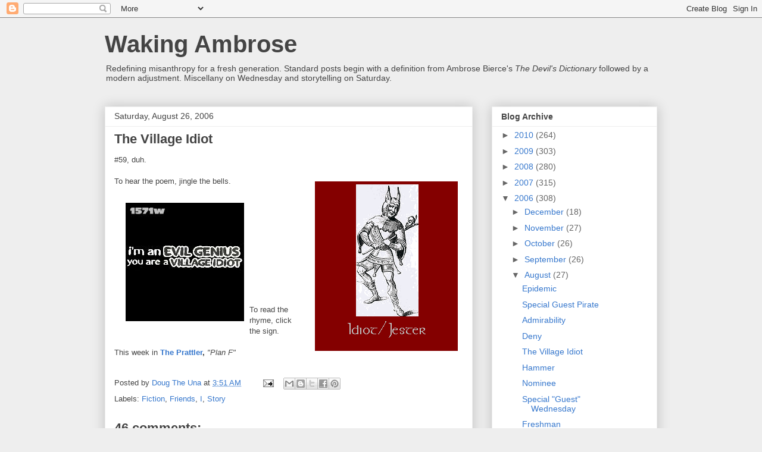

--- FILE ---
content_type: text/html; charset=UTF-8
request_url: https://bitterbierce.blogspot.com/2006/08/village-idiot.html?showComment=1156688580000
body_size: 21712
content:
<!DOCTYPE html>
<html class='v2' dir='ltr' lang='en-US'>
<head>
<link href='https://www.blogger.com/static/v1/widgets/335934321-css_bundle_v2.css' rel='stylesheet' type='text/css'/>
<meta content='width=1100' name='viewport'/>
<meta content='text/html; charset=UTF-8' http-equiv='Content-Type'/>
<meta content='blogger' name='generator'/>
<link href='https://bitterbierce.blogspot.com/favicon.ico' rel='icon' type='image/x-icon'/>
<link href='http://bitterbierce.blogspot.com/2006/08/village-idiot.html' rel='canonical'/>
<link rel="alternate" type="application/atom+xml" title="Waking Ambrose - Atom" href="https://bitterbierce.blogspot.com/feeds/posts/default" />
<link rel="alternate" type="application/rss+xml" title="Waking Ambrose - RSS" href="https://bitterbierce.blogspot.com/feeds/posts/default?alt=rss" />
<link rel="service.post" type="application/atom+xml" title="Waking Ambrose - Atom" href="https://draft.blogger.com/feeds/11152564/posts/default" />

<link rel="alternate" type="application/atom+xml" title="Waking Ambrose - Atom" href="https://bitterbierce.blogspot.com/feeds/115658956856603700/comments/default" />
<!--Can't find substitution for tag [blog.ieCssRetrofitLinks]-->
<link href='http://photos1.blogger.com/blogger/13/454/320/1061698190_q_jester.gif' rel='image_src'/>
<meta content='http://bitterbierce.blogspot.com/2006/08/village-idiot.html' property='og:url'/>
<meta content='The Village Idiot' property='og:title'/>
<meta content='#59, duh. To hear the poem, jingle the bells. To read the rhyme, click the sign. This week in The Prattler , &quot;Plan F&quot;' property='og:description'/>
<meta content='https://lh3.googleusercontent.com/blogger_img_proxy/AEn0k_smUHEVY3Gl7o0dfWJuZBNLi8fEKZ9e5kiJihjqK52PDiIfuVdixKQwkXcEc4zGQh0m1KRwHow0tLD5W4o2gf2-WNuwIgraVuGPQLqauDND5diOSct8onjGF4-TFDBARau07idwLryHbw=w1200-h630-p-k-no-nu' property='og:image'/>
<title>Waking Ambrose: The Village Idiot</title>
<style id='page-skin-1' type='text/css'><!--
/*
-----------------------------------------------
Blogger Template Style
Name:     Awesome Inc.
Designer: Tina Chen
URL:      tinachen.org
----------------------------------------------- */
/* Content
----------------------------------------------- */
body {
font: normal normal 13px Arial, Tahoma, Helvetica, FreeSans, sans-serif;
color: #444444;
background: #eeeeee none repeat scroll top left;
}
html body .content-outer {
min-width: 0;
max-width: 100%;
width: 100%;
}
a:link {
text-decoration: none;
color: #3778cd;
}
a:visited {
text-decoration: none;
color: #4d469c;
}
a:hover {
text-decoration: underline;
color: #3778cd;
}
.body-fauxcolumn-outer .cap-top {
position: absolute;
z-index: 1;
height: 276px;
width: 100%;
background: transparent none repeat-x scroll top left;
_background-image: none;
}
/* Columns
----------------------------------------------- */
.content-inner {
padding: 0;
}
.header-inner .section {
margin: 0 16px;
}
.tabs-inner .section {
margin: 0 16px;
}
.main-inner {
padding-top: 30px;
}
.main-inner .column-center-inner,
.main-inner .column-left-inner,
.main-inner .column-right-inner {
padding: 0 5px;
}
*+html body .main-inner .column-center-inner {
margin-top: -30px;
}
#layout .main-inner .column-center-inner {
margin-top: 0;
}
/* Header
----------------------------------------------- */
.header-outer {
margin: 0 0 0 0;
background: transparent none repeat scroll 0 0;
}
.Header h1 {
font: normal bold 40px Arial, Tahoma, Helvetica, FreeSans, sans-serif;
color: #444444;
text-shadow: 0 0 -1px #000000;
}
.Header h1 a {
color: #444444;
}
.Header .description {
font: normal normal 14px Arial, Tahoma, Helvetica, FreeSans, sans-serif;
color: #444444;
}
.header-inner .Header .titlewrapper,
.header-inner .Header .descriptionwrapper {
padding-left: 0;
padding-right: 0;
margin-bottom: 0;
}
.header-inner .Header .titlewrapper {
padding-top: 22px;
}
/* Tabs
----------------------------------------------- */
.tabs-outer {
overflow: hidden;
position: relative;
background: #eeeeee url(//www.blogblog.com/1kt/awesomeinc/tabs_gradient_light.png) repeat scroll 0 0;
}
#layout .tabs-outer {
overflow: visible;
}
.tabs-cap-top, .tabs-cap-bottom {
position: absolute;
width: 100%;
border-top: 1px solid #999999;
}
.tabs-cap-bottom {
bottom: 0;
}
.tabs-inner .widget li a {
display: inline-block;
margin: 0;
padding: .6em 1.5em;
font: normal bold 14px Arial, Tahoma, Helvetica, FreeSans, sans-serif;
color: #444444;
border-top: 1px solid #999999;
border-bottom: 1px solid #999999;
border-left: 1px solid #999999;
height: 16px;
line-height: 16px;
}
.tabs-inner .widget li:last-child a {
border-right: 1px solid #999999;
}
.tabs-inner .widget li.selected a, .tabs-inner .widget li a:hover {
background: #666666 url(//www.blogblog.com/1kt/awesomeinc/tabs_gradient_light.png) repeat-x scroll 0 -100px;
color: #ffffff;
}
/* Headings
----------------------------------------------- */
h2 {
font: normal bold 14px Arial, Tahoma, Helvetica, FreeSans, sans-serif;
color: #444444;
}
/* Widgets
----------------------------------------------- */
.main-inner .section {
margin: 0 27px;
padding: 0;
}
.main-inner .column-left-outer,
.main-inner .column-right-outer {
margin-top: 0;
}
#layout .main-inner .column-left-outer,
#layout .main-inner .column-right-outer {
margin-top: 0;
}
.main-inner .column-left-inner,
.main-inner .column-right-inner {
background: transparent none repeat 0 0;
-moz-box-shadow: 0 0 0 rgba(0, 0, 0, .2);
-webkit-box-shadow: 0 0 0 rgba(0, 0, 0, .2);
-goog-ms-box-shadow: 0 0 0 rgba(0, 0, 0, .2);
box-shadow: 0 0 0 rgba(0, 0, 0, .2);
-moz-border-radius: 0;
-webkit-border-radius: 0;
-goog-ms-border-radius: 0;
border-radius: 0;
}
#layout .main-inner .column-left-inner,
#layout .main-inner .column-right-inner {
margin-top: 0;
}
.sidebar .widget {
font: normal normal 14px Arial, Tahoma, Helvetica, FreeSans, sans-serif;
color: #444444;
}
.sidebar .widget a:link {
color: #3778cd;
}
.sidebar .widget a:visited {
color: #4d469c;
}
.sidebar .widget a:hover {
color: #3778cd;
}
.sidebar .widget h2 {
text-shadow: 0 0 -1px #000000;
}
.main-inner .widget {
background-color: #ffffff;
border: 1px solid #eeeeee;
padding: 0 15px 15px;
margin: 20px -16px;
-moz-box-shadow: 0 0 20px rgba(0, 0, 0, .2);
-webkit-box-shadow: 0 0 20px rgba(0, 0, 0, .2);
-goog-ms-box-shadow: 0 0 20px rgba(0, 0, 0, .2);
box-shadow: 0 0 20px rgba(0, 0, 0, .2);
-moz-border-radius: 0;
-webkit-border-radius: 0;
-goog-ms-border-radius: 0;
border-radius: 0;
}
.main-inner .widget h2 {
margin: 0 -15px;
padding: .6em 15px .5em;
border-bottom: 1px solid transparent;
}
.footer-inner .widget h2 {
padding: 0 0 .4em;
border-bottom: 1px solid transparent;
}
.main-inner .widget h2 + div, .footer-inner .widget h2 + div {
border-top: 1px solid #eeeeee;
padding-top: 8px;
}
.main-inner .widget .widget-content {
margin: 0 -15px;
padding: 7px 15px 0;
}
.main-inner .widget ul, .main-inner .widget #ArchiveList ul.flat {
margin: -8px -15px 0;
padding: 0;
list-style: none;
}
.main-inner .widget #ArchiveList {
margin: -8px 0 0;
}
.main-inner .widget ul li, .main-inner .widget #ArchiveList ul.flat li {
padding: .5em 15px;
text-indent: 0;
color: #666666;
border-top: 1px solid #eeeeee;
border-bottom: 1px solid transparent;
}
.main-inner .widget #ArchiveList ul li {
padding-top: .25em;
padding-bottom: .25em;
}
.main-inner .widget ul li:first-child, .main-inner .widget #ArchiveList ul.flat li:first-child {
border-top: none;
}
.main-inner .widget ul li:last-child, .main-inner .widget #ArchiveList ul.flat li:last-child {
border-bottom: none;
}
.post-body {
position: relative;
}
.main-inner .widget .post-body ul {
padding: 0 2.5em;
margin: .5em 0;
list-style: disc;
}
.main-inner .widget .post-body ul li {
padding: 0.25em 0;
margin-bottom: .25em;
color: #444444;
border: none;
}
.footer-inner .widget ul {
padding: 0;
list-style: none;
}
.widget .zippy {
color: #666666;
}
/* Posts
----------------------------------------------- */
body .main-inner .Blog {
padding: 0;
margin-bottom: 1em;
background-color: transparent;
border: none;
-moz-box-shadow: 0 0 0 rgba(0, 0, 0, 0);
-webkit-box-shadow: 0 0 0 rgba(0, 0, 0, 0);
-goog-ms-box-shadow: 0 0 0 rgba(0, 0, 0, 0);
box-shadow: 0 0 0 rgba(0, 0, 0, 0);
}
.main-inner .section:last-child .Blog:last-child {
padding: 0;
margin-bottom: 1em;
}
.main-inner .widget h2.date-header {
margin: 0 -15px 1px;
padding: 0 0 0 0;
font: normal normal 14px Arial, Tahoma, Helvetica, FreeSans, sans-serif;
color: #444444;
background: transparent none no-repeat scroll top left;
border-top: 0 solid #eeeeee;
border-bottom: 1px solid transparent;
-moz-border-radius-topleft: 0;
-moz-border-radius-topright: 0;
-webkit-border-top-left-radius: 0;
-webkit-border-top-right-radius: 0;
border-top-left-radius: 0;
border-top-right-radius: 0;
position: static;
bottom: 100%;
right: 15px;
text-shadow: 0 0 -1px #000000;
}
.main-inner .widget h2.date-header span {
font: normal normal 14px Arial, Tahoma, Helvetica, FreeSans, sans-serif;
display: block;
padding: .5em 15px;
border-left: 0 solid #eeeeee;
border-right: 0 solid #eeeeee;
}
.date-outer {
position: relative;
margin: 30px 0 20px;
padding: 0 15px;
background-color: #ffffff;
border: 1px solid #eeeeee;
-moz-box-shadow: 0 0 20px rgba(0, 0, 0, .2);
-webkit-box-shadow: 0 0 20px rgba(0, 0, 0, .2);
-goog-ms-box-shadow: 0 0 20px rgba(0, 0, 0, .2);
box-shadow: 0 0 20px rgba(0, 0, 0, .2);
-moz-border-radius: 0;
-webkit-border-radius: 0;
-goog-ms-border-radius: 0;
border-radius: 0;
}
.date-outer:first-child {
margin-top: 0;
}
.date-outer:last-child {
margin-bottom: 20px;
-moz-border-radius-bottomleft: 0;
-moz-border-radius-bottomright: 0;
-webkit-border-bottom-left-radius: 0;
-webkit-border-bottom-right-radius: 0;
-goog-ms-border-bottom-left-radius: 0;
-goog-ms-border-bottom-right-radius: 0;
border-bottom-left-radius: 0;
border-bottom-right-radius: 0;
}
.date-posts {
margin: 0 -15px;
padding: 0 15px;
clear: both;
}
.post-outer, .inline-ad {
border-top: 1px solid #eeeeee;
margin: 0 -15px;
padding: 15px 15px;
}
.post-outer {
padding-bottom: 10px;
}
.post-outer:first-child {
padding-top: 0;
border-top: none;
}
.post-outer:last-child, .inline-ad:last-child {
border-bottom: none;
}
.post-body {
position: relative;
}
.post-body img {
padding: 8px;
background: transparent;
border: 1px solid transparent;
-moz-box-shadow: 0 0 0 rgba(0, 0, 0, .2);
-webkit-box-shadow: 0 0 0 rgba(0, 0, 0, .2);
box-shadow: 0 0 0 rgba(0, 0, 0, .2);
-moz-border-radius: 0;
-webkit-border-radius: 0;
border-radius: 0;
}
h3.post-title, h4 {
font: normal bold 22px Arial, Tahoma, Helvetica, FreeSans, sans-serif;
color: #444444;
}
h3.post-title a {
font: normal bold 22px Arial, Tahoma, Helvetica, FreeSans, sans-serif;
color: #444444;
}
h3.post-title a:hover {
color: #3778cd;
text-decoration: underline;
}
.post-header {
margin: 0 0 1em;
}
.post-body {
line-height: 1.4;
}
.post-outer h2 {
color: #444444;
}
.post-footer {
margin: 1.5em 0 0;
}
#blog-pager {
padding: 15px;
font-size: 120%;
background-color: #ffffff;
border: 1px solid #eeeeee;
-moz-box-shadow: 0 0 20px rgba(0, 0, 0, .2);
-webkit-box-shadow: 0 0 20px rgba(0, 0, 0, .2);
-goog-ms-box-shadow: 0 0 20px rgba(0, 0, 0, .2);
box-shadow: 0 0 20px rgba(0, 0, 0, .2);
-moz-border-radius: 0;
-webkit-border-radius: 0;
-goog-ms-border-radius: 0;
border-radius: 0;
-moz-border-radius-topleft: 0;
-moz-border-radius-topright: 0;
-webkit-border-top-left-radius: 0;
-webkit-border-top-right-radius: 0;
-goog-ms-border-top-left-radius: 0;
-goog-ms-border-top-right-radius: 0;
border-top-left-radius: 0;
border-top-right-radius-topright: 0;
margin-top: 1em;
}
.blog-feeds, .post-feeds {
margin: 1em 0;
text-align: center;
color: #444444;
}
.blog-feeds a, .post-feeds a {
color: #3778cd;
}
.blog-feeds a:visited, .post-feeds a:visited {
color: #4d469c;
}
.blog-feeds a:hover, .post-feeds a:hover {
color: #3778cd;
}
.post-outer .comments {
margin-top: 2em;
}
/* Comments
----------------------------------------------- */
.comments .comments-content .icon.blog-author {
background-repeat: no-repeat;
background-image: url([data-uri]);
}
.comments .comments-content .loadmore a {
border-top: 1px solid #999999;
border-bottom: 1px solid #999999;
}
.comments .continue {
border-top: 2px solid #999999;
}
/* Footer
----------------------------------------------- */
.footer-outer {
margin: -20px 0 -1px;
padding: 20px 0 0;
color: #444444;
overflow: hidden;
}
.footer-fauxborder-left {
border-top: 1px solid #eeeeee;
background: #ffffff none repeat scroll 0 0;
-moz-box-shadow: 0 0 20px rgba(0, 0, 0, .2);
-webkit-box-shadow: 0 0 20px rgba(0, 0, 0, .2);
-goog-ms-box-shadow: 0 0 20px rgba(0, 0, 0, .2);
box-shadow: 0 0 20px rgba(0, 0, 0, .2);
margin: 0 -20px;
}
/* Mobile
----------------------------------------------- */
body.mobile {
background-size: auto;
}
.mobile .body-fauxcolumn-outer {
background: transparent none repeat scroll top left;
}
*+html body.mobile .main-inner .column-center-inner {
margin-top: 0;
}
.mobile .main-inner .widget {
padding: 0 0 15px;
}
.mobile .main-inner .widget h2 + div,
.mobile .footer-inner .widget h2 + div {
border-top: none;
padding-top: 0;
}
.mobile .footer-inner .widget h2 {
padding: 0.5em 0;
border-bottom: none;
}
.mobile .main-inner .widget .widget-content {
margin: 0;
padding: 7px 0 0;
}
.mobile .main-inner .widget ul,
.mobile .main-inner .widget #ArchiveList ul.flat {
margin: 0 -15px 0;
}
.mobile .main-inner .widget h2.date-header {
right: 0;
}
.mobile .date-header span {
padding: 0.4em 0;
}
.mobile .date-outer:first-child {
margin-bottom: 0;
border: 1px solid #eeeeee;
-moz-border-radius-topleft: 0;
-moz-border-radius-topright: 0;
-webkit-border-top-left-radius: 0;
-webkit-border-top-right-radius: 0;
-goog-ms-border-top-left-radius: 0;
-goog-ms-border-top-right-radius: 0;
border-top-left-radius: 0;
border-top-right-radius: 0;
}
.mobile .date-outer {
border-color: #eeeeee;
border-width: 0 1px 1px;
}
.mobile .date-outer:last-child {
margin-bottom: 0;
}
.mobile .main-inner {
padding: 0;
}
.mobile .header-inner .section {
margin: 0;
}
.mobile .post-outer, .mobile .inline-ad {
padding: 5px 0;
}
.mobile .tabs-inner .section {
margin: 0 10px;
}
.mobile .main-inner .widget h2 {
margin: 0;
padding: 0;
}
.mobile .main-inner .widget h2.date-header span {
padding: 0;
}
.mobile .main-inner .widget .widget-content {
margin: 0;
padding: 7px 0 0;
}
.mobile #blog-pager {
border: 1px solid transparent;
background: #ffffff none repeat scroll 0 0;
}
.mobile .main-inner .column-left-inner,
.mobile .main-inner .column-right-inner {
background: transparent none repeat 0 0;
-moz-box-shadow: none;
-webkit-box-shadow: none;
-goog-ms-box-shadow: none;
box-shadow: none;
}
.mobile .date-posts {
margin: 0;
padding: 0;
}
.mobile .footer-fauxborder-left {
margin: 0;
border-top: inherit;
}
.mobile .main-inner .section:last-child .Blog:last-child {
margin-bottom: 0;
}
.mobile-index-contents {
color: #444444;
}
.mobile .mobile-link-button {
background: #3778cd url(//www.blogblog.com/1kt/awesomeinc/tabs_gradient_light.png) repeat scroll 0 0;
}
.mobile-link-button a:link, .mobile-link-button a:visited {
color: #ffffff;
}
.mobile .tabs-inner .PageList .widget-content {
background: transparent;
border-top: 1px solid;
border-color: #999999;
color: #444444;
}
.mobile .tabs-inner .PageList .widget-content .pagelist-arrow {
border-left: 1px solid #999999;
}

--></style>
<style id='template-skin-1' type='text/css'><!--
body {
min-width: 960px;
}
.content-outer, .content-fauxcolumn-outer, .region-inner {
min-width: 960px;
max-width: 960px;
_width: 960px;
}
.main-inner .columns {
padding-left: 0px;
padding-right: 310px;
}
.main-inner .fauxcolumn-center-outer {
left: 0px;
right: 310px;
/* IE6 does not respect left and right together */
_width: expression(this.parentNode.offsetWidth -
parseInt("0px") -
parseInt("310px") + 'px');
}
.main-inner .fauxcolumn-left-outer {
width: 0px;
}
.main-inner .fauxcolumn-right-outer {
width: 310px;
}
.main-inner .column-left-outer {
width: 0px;
right: 100%;
margin-left: -0px;
}
.main-inner .column-right-outer {
width: 310px;
margin-right: -310px;
}
#layout {
min-width: 0;
}
#layout .content-outer {
min-width: 0;
width: 800px;
}
#layout .region-inner {
min-width: 0;
width: auto;
}
body#layout div.add_widget {
padding: 8px;
}
body#layout div.add_widget a {
margin-left: 32px;
}
--></style>
<link href='https://draft.blogger.com/dyn-css/authorization.css?targetBlogID=11152564&amp;zx=ba4aedef-d246-4f41-9d4c-b616cb85b872' media='none' onload='if(media!=&#39;all&#39;)media=&#39;all&#39;' rel='stylesheet'/><noscript><link href='https://draft.blogger.com/dyn-css/authorization.css?targetBlogID=11152564&amp;zx=ba4aedef-d246-4f41-9d4c-b616cb85b872' rel='stylesheet'/></noscript>
<meta name='google-adsense-platform-account' content='ca-host-pub-1556223355139109'/>
<meta name='google-adsense-platform-domain' content='blogspot.com'/>

</head>
<body class='loading variant-light'>
<div class='navbar section' id='navbar' name='Navbar'><div class='widget Navbar' data-version='1' id='Navbar1'><script type="text/javascript">
    function setAttributeOnload(object, attribute, val) {
      if(window.addEventListener) {
        window.addEventListener('load',
          function(){ object[attribute] = val; }, false);
      } else {
        window.attachEvent('onload', function(){ object[attribute] = val; });
      }
    }
  </script>
<div id="navbar-iframe-container"></div>
<script type="text/javascript" src="https://apis.google.com/js/platform.js"></script>
<script type="text/javascript">
      gapi.load("gapi.iframes:gapi.iframes.style.bubble", function() {
        if (gapi.iframes && gapi.iframes.getContext) {
          gapi.iframes.getContext().openChild({
              url: 'https://draft.blogger.com/navbar/11152564?po\x3d115658956856603700\x26origin\x3dhttps://bitterbierce.blogspot.com',
              where: document.getElementById("navbar-iframe-container"),
              id: "navbar-iframe"
          });
        }
      });
    </script><script type="text/javascript">
(function() {
var script = document.createElement('script');
script.type = 'text/javascript';
script.src = '//pagead2.googlesyndication.com/pagead/js/google_top_exp.js';
var head = document.getElementsByTagName('head')[0];
if (head) {
head.appendChild(script);
}})();
</script>
</div></div>
<div class='body-fauxcolumns'>
<div class='fauxcolumn-outer body-fauxcolumn-outer'>
<div class='cap-top'>
<div class='cap-left'></div>
<div class='cap-right'></div>
</div>
<div class='fauxborder-left'>
<div class='fauxborder-right'></div>
<div class='fauxcolumn-inner'>
</div>
</div>
<div class='cap-bottom'>
<div class='cap-left'></div>
<div class='cap-right'></div>
</div>
</div>
</div>
<div class='content'>
<div class='content-fauxcolumns'>
<div class='fauxcolumn-outer content-fauxcolumn-outer'>
<div class='cap-top'>
<div class='cap-left'></div>
<div class='cap-right'></div>
</div>
<div class='fauxborder-left'>
<div class='fauxborder-right'></div>
<div class='fauxcolumn-inner'>
</div>
</div>
<div class='cap-bottom'>
<div class='cap-left'></div>
<div class='cap-right'></div>
</div>
</div>
</div>
<div class='content-outer'>
<div class='content-cap-top cap-top'>
<div class='cap-left'></div>
<div class='cap-right'></div>
</div>
<div class='fauxborder-left content-fauxborder-left'>
<div class='fauxborder-right content-fauxborder-right'></div>
<div class='content-inner'>
<header>
<div class='header-outer'>
<div class='header-cap-top cap-top'>
<div class='cap-left'></div>
<div class='cap-right'></div>
</div>
<div class='fauxborder-left header-fauxborder-left'>
<div class='fauxborder-right header-fauxborder-right'></div>
<div class='region-inner header-inner'>
<div class='header section' id='header' name='Header'><div class='widget Header' data-version='1' id='Header1'>
<div id='header-inner'>
<div class='titlewrapper'>
<h1 class='title'>
<a href='https://bitterbierce.blogspot.com/'>
Waking Ambrose
</a>
</h1>
</div>
<div class='descriptionwrapper'>
<p class='description'><span>Redefining misanthropy for a fresh generation.  Standard posts begin with a definition from Ambrose Bierce's <em>The Devil's Dictionary</em> followed by a modern adjustment.  Miscellany on Wednesday and storytelling on Saturday.</span></p>
</div>
</div>
</div></div>
</div>
</div>
<div class='header-cap-bottom cap-bottom'>
<div class='cap-left'></div>
<div class='cap-right'></div>
</div>
</div>
</header>
<div class='tabs-outer'>
<div class='tabs-cap-top cap-top'>
<div class='cap-left'></div>
<div class='cap-right'></div>
</div>
<div class='fauxborder-left tabs-fauxborder-left'>
<div class='fauxborder-right tabs-fauxborder-right'></div>
<div class='region-inner tabs-inner'>
<div class='tabs no-items section' id='crosscol' name='Cross-Column'></div>
<div class='tabs no-items section' id='crosscol-overflow' name='Cross-Column 2'></div>
</div>
</div>
<div class='tabs-cap-bottom cap-bottom'>
<div class='cap-left'></div>
<div class='cap-right'></div>
</div>
</div>
<div class='main-outer'>
<div class='main-cap-top cap-top'>
<div class='cap-left'></div>
<div class='cap-right'></div>
</div>
<div class='fauxborder-left main-fauxborder-left'>
<div class='fauxborder-right main-fauxborder-right'></div>
<div class='region-inner main-inner'>
<div class='columns fauxcolumns'>
<div class='fauxcolumn-outer fauxcolumn-center-outer'>
<div class='cap-top'>
<div class='cap-left'></div>
<div class='cap-right'></div>
</div>
<div class='fauxborder-left'>
<div class='fauxborder-right'></div>
<div class='fauxcolumn-inner'>
</div>
</div>
<div class='cap-bottom'>
<div class='cap-left'></div>
<div class='cap-right'></div>
</div>
</div>
<div class='fauxcolumn-outer fauxcolumn-left-outer'>
<div class='cap-top'>
<div class='cap-left'></div>
<div class='cap-right'></div>
</div>
<div class='fauxborder-left'>
<div class='fauxborder-right'></div>
<div class='fauxcolumn-inner'>
</div>
</div>
<div class='cap-bottom'>
<div class='cap-left'></div>
<div class='cap-right'></div>
</div>
</div>
<div class='fauxcolumn-outer fauxcolumn-right-outer'>
<div class='cap-top'>
<div class='cap-left'></div>
<div class='cap-right'></div>
</div>
<div class='fauxborder-left'>
<div class='fauxborder-right'></div>
<div class='fauxcolumn-inner'>
</div>
</div>
<div class='cap-bottom'>
<div class='cap-left'></div>
<div class='cap-right'></div>
</div>
</div>
<!-- corrects IE6 width calculation -->
<div class='columns-inner'>
<div class='column-center-outer'>
<div class='column-center-inner'>
<div class='main section' id='main' name='Main'><div class='widget Blog' data-version='1' id='Blog1'>
<div class='blog-posts hfeed'>

          <div class="date-outer">
        
<h2 class='date-header'><span>Saturday, August 26, 2006</span></h2>

          <div class="date-posts">
        
<div class='post-outer'>
<div class='post hentry uncustomized-post-template' itemprop='blogPost' itemscope='itemscope' itemtype='http://schema.org/BlogPosting'>
<meta content='http://photos1.blogger.com/blogger/13/454/320/1061698190_q_jester.gif' itemprop='image_url'/>
<meta content='11152564' itemprop='blogId'/>
<meta content='115658956856603700' itemprop='postId'/>
<a name='115658956856603700'></a>
<h3 class='post-title entry-title' itemprop='name'>
The Village Idiot
</h3>
<div class='post-header'>
<div class='post-header-line-1'></div>
</div>
<div class='post-body entry-content' id='post-body-115658956856603700' itemprop='description articleBody'>
#59, duh.<br /><br /><a href="http://homepage.mac.com/dpascover/.Public/villageidiot.mp3"><img alt="" border="0" src="//photos1.blogger.com/blogger/13/454/320/1061698190_q_jester.gif" style="float:right; margin:0 0 10px 10px;cursor:pointer; cursor:hand;"></a>To hear the poem, jingle the bells.<br /><br /><a href="http://homepage.mac.com/dpascover/Sites/The%20Village%20Idiot.html"><img alt="" border="0" src="//photos1.blogger.com/blogger/13/454/320/1571w.jpg" style="float:left; margin:0 0 10px 10px;cursor:pointer; cursor:hand;"></a><br /><br /><br /><br /><br /><br /><br /><br /><br /><br />To read the rhyme, click the sign.<br /><br />This week in <strong><a href="http://theprattler.net/">The Prattler</a>, </strong><em>"Plan F"</em>
<div style='clear: both;'></div>
</div>
<div class='post-footer'>
<div class='post-footer-line post-footer-line-1'>
<span class='post-author vcard'>
Posted by
<span class='fn' itemprop='author' itemscope='itemscope' itemtype='http://schema.org/Person'>
<meta content='https://draft.blogger.com/profile/04753071669562594194' itemprop='url'/>
<a class='g-profile' href='https://draft.blogger.com/profile/04753071669562594194' rel='author' title='author profile'>
<span itemprop='name'>Doug The Una</span>
</a>
</span>
</span>
<span class='post-timestamp'>
at
<meta content='http://bitterbierce.blogspot.com/2006/08/village-idiot.html' itemprop='url'/>
<a class='timestamp-link' href='https://bitterbierce.blogspot.com/2006/08/village-idiot.html' rel='bookmark' title='permanent link'><abbr class='published' itemprop='datePublished' title='2006-08-26T03:51:00-07:00'>3:51 AM</abbr></a>
</span>
<span class='post-comment-link'>
</span>
<span class='post-icons'>
<span class='item-action'>
<a href='https://draft.blogger.com/email-post/11152564/115658956856603700' title='Email Post'>
<img alt='' class='icon-action' height='13' src='https://resources.blogblog.com/img/icon18_email.gif' width='18'/>
</a>
</span>
<span class='item-control blog-admin pid-688265213'>
<a href='https://draft.blogger.com/post-edit.g?blogID=11152564&postID=115658956856603700&from=pencil' title='Edit Post'>
<img alt='' class='icon-action' height='18' src='https://resources.blogblog.com/img/icon18_edit_allbkg.gif' width='18'/>
</a>
</span>
</span>
<div class='post-share-buttons goog-inline-block'>
<a class='goog-inline-block share-button sb-email' href='https://draft.blogger.com/share-post.g?blogID=11152564&postID=115658956856603700&target=email' target='_blank' title='Email This'><span class='share-button-link-text'>Email This</span></a><a class='goog-inline-block share-button sb-blog' href='https://draft.blogger.com/share-post.g?blogID=11152564&postID=115658956856603700&target=blog' onclick='window.open(this.href, "_blank", "height=270,width=475"); return false;' target='_blank' title='BlogThis!'><span class='share-button-link-text'>BlogThis!</span></a><a class='goog-inline-block share-button sb-twitter' href='https://draft.blogger.com/share-post.g?blogID=11152564&postID=115658956856603700&target=twitter' target='_blank' title='Share to X'><span class='share-button-link-text'>Share to X</span></a><a class='goog-inline-block share-button sb-facebook' href='https://draft.blogger.com/share-post.g?blogID=11152564&postID=115658956856603700&target=facebook' onclick='window.open(this.href, "_blank", "height=430,width=640"); return false;' target='_blank' title='Share to Facebook'><span class='share-button-link-text'>Share to Facebook</span></a><a class='goog-inline-block share-button sb-pinterest' href='https://draft.blogger.com/share-post.g?blogID=11152564&postID=115658956856603700&target=pinterest' target='_blank' title='Share to Pinterest'><span class='share-button-link-text'>Share to Pinterest</span></a>
</div>
</div>
<div class='post-footer-line post-footer-line-2'>
<span class='post-labels'>
Labels:
<a href='https://bitterbierce.blogspot.com/search/label/Fiction' rel='tag'>Fiction</a>,
<a href='https://bitterbierce.blogspot.com/search/label/Friends' rel='tag'>Friends</a>,
<a href='https://bitterbierce.blogspot.com/search/label/I' rel='tag'>I</a>,
<a href='https://bitterbierce.blogspot.com/search/label/Story' rel='tag'>Story</a>
</span>
</div>
<div class='post-footer-line post-footer-line-3'>
<span class='post-location'>
</span>
</div>
</div>
</div>
<div class='comments' id='comments'>
<a name='comments'></a>
<h4>46 comments:</h4>
<div id='Blog1_comments-block-wrapper'>
<dl class='avatar-comment-indent' id='comments-block'>
<dt class='comment-author ' id='c115659032248321494'>
<a name='c115659032248321494'></a>
<div class="avatar-image-container avatar-stock"><span dir="ltr"><img src="//resources.blogblog.com/img/blank.gif" width="35" height="35" alt="" title="Anonymous">

</span></div>
Anonymous
said...
</dt>
<dd class='comment-body' id='Blog1_cmt-115659032248321494'>
<p>
Um is a good title anyway.
</p>
</dd>
<dd class='comment-footer'>
<span class='comment-timestamp'>
<a href='https://bitterbierce.blogspot.com/2006/08/village-idiot.html?showComment=1156590300000#c115659032248321494' title='comment permalink'>
4:05 AM
</a>
<span class='item-control blog-admin pid-2078668218'>
<a class='comment-delete' href='https://draft.blogger.com/comment/delete/11152564/115659032248321494' title='Delete Comment'>
<img src='https://resources.blogblog.com/img/icon_delete13.gif'/>
</a>
</span>
</span>
</dd>
<dt class='comment-author ' id='c115659077499006342'>
<a name='c115659077499006342'></a>
<div class="avatar-image-container avatar-stock"><span dir="ltr"><a href="https://draft.blogger.com/profile/12684634451330079565" target="" rel="nofollow" onclick="" class="avatar-hovercard" id="av-115659077499006342-12684634451330079565"><img src="//www.blogger.com/img/blogger_logo_round_35.png" width="35" height="35" alt="" title="Miz BoheMia">

</a></span></div>
<a href='https://draft.blogger.com/profile/12684634451330079565' rel='nofollow'>Miz BoheMia</a>
said...
</dt>
<dd class='comment-body' id='Blog1_cmt-115659077499006342'>
<p>
Um... sorry?  I am normally nice and patient... I guess the word Hammer got to me...<BR/><BR/>*sigh*
</p>
</dd>
<dd class='comment-footer'>
<span class='comment-timestamp'>
<a href='https://bitterbierce.blogspot.com/2006/08/village-idiot.html?showComment=1156590720000#c115659077499006342' title='comment permalink'>
4:12 AM
</a>
<span class='item-control blog-admin pid-51856252'>
<a class='comment-delete' href='https://draft.blogger.com/comment/delete/11152564/115659077499006342' title='Delete Comment'>
<img src='https://resources.blogblog.com/img/icon_delete13.gif'/>
</a>
</span>
</span>
</dd>
<dt class='comment-author ' id='c115659145662989385'>
<a name='c115659145662989385'></a>
<div class="avatar-image-container vcard"><span dir="ltr"><a href="https://draft.blogger.com/profile/04200778533362101678" target="" rel="nofollow" onclick="" class="avatar-hovercard" id="av-115659145662989385-04200778533362101678"><img src="https://resources.blogblog.com/img/blank.gif" width="35" height="35" class="delayLoad" style="display: none;" longdesc="//2.bp.blogspot.com/_Hsi6yhZJGWs/SXpTEUXgYjI/AAAAAAAAA5k/tD4qbM51pAY/S45-s35/8775kyzzjwiv1d.gif" alt="" title="Minka">

<noscript><img src="//2.bp.blogspot.com/_Hsi6yhZJGWs/SXpTEUXgYjI/AAAAAAAAA5k/tD4qbM51pAY/S45-s35/8775kyzzjwiv1d.gif" width="35" height="35" class="photo" alt=""></noscript></a></span></div>
<a href='https://draft.blogger.com/profile/04200778533362101678' rel='nofollow'>Minka</a>
said...
</dt>
<dd class='comment-body' id='Blog1_cmt-115659145662989385'>
<p>
Ummmmmmmmmmmm...good luck, I guess!
</p>
</dd>
<dd class='comment-footer'>
<span class='comment-timestamp'>
<a href='https://bitterbierce.blogspot.com/2006/08/village-idiot.html?showComment=1156591440000#c115659145662989385' title='comment permalink'>
4:24 AM
</a>
<span class='item-control blog-admin pid-23565190'>
<a class='comment-delete' href='https://draft.blogger.com/comment/delete/11152564/115659145662989385' title='Delete Comment'>
<img src='https://resources.blogblog.com/img/icon_delete13.gif'/>
</a>
</span>
</span>
</dd>
<dt class='comment-author ' id='c115659302596157661'>
<a name='c115659302596157661'></a>
<div class="avatar-image-container avatar-stock"><span dir="ltr"><a href="https://draft.blogger.com/profile/09190480692312079052" target="" rel="nofollow" onclick="" class="avatar-hovercard" id="av-115659302596157661-09190480692312079052"><img src="//www.blogger.com/img/blogger_logo_round_35.png" width="35" height="35" alt="" title="Unknown">

</a></span></div>
<a href='https://draft.blogger.com/profile/09190480692312079052' rel='nofollow'>Unknown</a>
said...
</dt>
<dd class='comment-body' id='Blog1_cmt-115659302596157661'>
<p>
that's a typo, Douglas. I guess you meant 'Aum'<BR/><BR/>dnlwh: down with lazy whining
</p>
</dd>
<dd class='comment-footer'>
<span class='comment-timestamp'>
<a href='https://bitterbierce.blogspot.com/2006/08/village-idiot.html?showComment=1156593000000#c115659302596157661' title='comment permalink'>
4:50 AM
</a>
<span class='item-control blog-admin pid-252282384'>
<a class='comment-delete' href='https://draft.blogger.com/comment/delete/11152564/115659302596157661' title='Delete Comment'>
<img src='https://resources.blogblog.com/img/icon_delete13.gif'/>
</a>
</span>
</span>
</dd>
<dt class='comment-author ' id='c115659522941093810'>
<a name='c115659522941093810'></a>
<div class="avatar-image-container vcard"><span dir="ltr"><a href="https://draft.blogger.com/profile/02837578489728318423" target="" rel="nofollow" onclick="" class="avatar-hovercard" id="av-115659522941093810-02837578489728318423"><img src="https://resources.blogblog.com/img/blank.gif" width="35" height="35" class="delayLoad" style="display: none;" longdesc="//2.bp.blogspot.com/_Bdo46FhNcPc/SZ4cvkM346I/AAAAAAAABJ0/ETfqUXf3tRI/S45-s35/LucyPezCloseUp.jpg" alt="" title="TLP">

<noscript><img src="//2.bp.blogspot.com/_Bdo46FhNcPc/SZ4cvkM346I/AAAAAAAABJ0/ETfqUXf3tRI/S45-s35/LucyPezCloseUp.jpg" width="35" height="35" class="photo" alt=""></noscript></a></span></div>
<a href='https://draft.blogger.com/profile/02837578489728318423' rel='nofollow'>TLP</a>
said...
</dt>
<dd class='comment-body' id='Blog1_cmt-115659522941093810'>
<p>
<B>Good luck!</B> In whatever you do.  Unless it's murder and mayhem.  So I guess I'd better amend that.<BR/><BR/><B>Good luck </B> <I>unless</I> you intend to commit crimes and acts of unlawful and violently depraved actions. I do not, and will not, wish you luck in any other use of such of your members as may render another less able in fighting either to defend himself or to annoy his adversary (you in this case); and therefore the cutting or disabling, or weakening a man's hand or finger, or striking out his eye or foretooth, or depriving him of those parts the loss of which abates his courage, are held to be mayhems. I will not, and cannot, wish you luck in those actions. But cutting off the ear or nose or the like, are not held to be mayhems at common law. <I>SO</I> good luck with that. <BR/><BR/>It's the American way.
</p>
</dd>
<dd class='comment-footer'>
<span class='comment-timestamp'>
<a href='https://bitterbierce.blogspot.com/2006/08/village-idiot.html?showComment=1156595220000#c115659522941093810' title='comment permalink'>
5:27 AM
</a>
<span class='item-control blog-admin pid-1383551862'>
<a class='comment-delete' href='https://draft.blogger.com/comment/delete/11152564/115659522941093810' title='Delete Comment'>
<img src='https://resources.blogblog.com/img/icon_delete13.gif'/>
</a>
</span>
</span>
</dd>
<dt class='comment-author blog-author' id='c115659524474985007'>
<a name='c115659524474985007'></a>
<div class="avatar-image-container vcard"><span dir="ltr"><a href="https://draft.blogger.com/profile/04753071669562594194" target="" rel="nofollow" onclick="" class="avatar-hovercard" id="av-115659524474985007-04753071669562594194"><img src="https://resources.blogblog.com/img/blank.gif" width="35" height="35" class="delayLoad" style="display: none;" longdesc="//1.bp.blogspot.com/_-Eda_CGWMz0/SXp3fij2ooI/AAAAAAAAAvM/TfYJNORlLqA/S45-s35/71525052_2fd636db7f_t.jpg" alt="" title="Doug The Una">

<noscript><img src="//1.bp.blogspot.com/_-Eda_CGWMz0/SXp3fij2ooI/AAAAAAAAAvM/TfYJNORlLqA/S45-s35/71525052_2fd636db7f_t.jpg" width="35" height="35" class="photo" alt=""></noscript></a></span></div>
<a href='https://draft.blogger.com/profile/04753071669562594194' rel='nofollow'>Doug The Una</a>
said...
</dt>
<dd class='comment-body' id='Blog1_cmt-115659524474985007'>
<p>
Thank you, Ariel.  I had to change it, of course, but it's not every day I come up with two titles, is it?<BR/><BR/>Miz B, I did kind of tempt fate with that word, right?<BR/><BR/>Thanks, Minka.<BR/><BR/>Karma, I'm an enthusiastic whiner and a lazy poet.
</p>
</dd>
<dd class='comment-footer'>
<span class='comment-timestamp'>
<a href='https://bitterbierce.blogspot.com/2006/08/village-idiot.html?showComment=1156595220001#c115659524474985007' title='comment permalink'>
5:27 AM
</a>
<span class='item-control blog-admin pid-688265213'>
<a class='comment-delete' href='https://draft.blogger.com/comment/delete/11152564/115659524474985007' title='Delete Comment'>
<img src='https://resources.blogblog.com/img/icon_delete13.gif'/>
</a>
</span>
</span>
</dd>
<dt class='comment-author blog-author' id='c115659531808551522'>
<a name='c115659531808551522'></a>
<div class="avatar-image-container vcard"><span dir="ltr"><a href="https://draft.blogger.com/profile/04753071669562594194" target="" rel="nofollow" onclick="" class="avatar-hovercard" id="av-115659531808551522-04753071669562594194"><img src="https://resources.blogblog.com/img/blank.gif" width="35" height="35" class="delayLoad" style="display: none;" longdesc="//1.bp.blogspot.com/_-Eda_CGWMz0/SXp3fij2ooI/AAAAAAAAAvM/TfYJNORlLqA/S45-s35/71525052_2fd636db7f_t.jpg" alt="" title="Doug The Una">

<noscript><img src="//1.bp.blogspot.com/_-Eda_CGWMz0/SXp3fij2ooI/AAAAAAAAAvM/TfYJNORlLqA/S45-s35/71525052_2fd636db7f_t.jpg" width="35" height="35" class="photo" alt=""></noscript></a></span></div>
<a href='https://draft.blogger.com/profile/04753071669562594194' rel='nofollow'>Doug The Una</a>
said...
</dt>
<dd class='comment-body' id='Blog1_cmt-115659531808551522'>
<p>
Well, TLP, will you at least vote for me then?
</p>
</dd>
<dd class='comment-footer'>
<span class='comment-timestamp'>
<a href='https://bitterbierce.blogspot.com/2006/08/village-idiot.html?showComment=1156595280000#c115659531808551522' title='comment permalink'>
5:28 AM
</a>
<span class='item-control blog-admin pid-688265213'>
<a class='comment-delete' href='https://draft.blogger.com/comment/delete/11152564/115659531808551522' title='Delete Comment'>
<img src='https://resources.blogblog.com/img/icon_delete13.gif'/>
</a>
</span>
</span>
</dd>
<dt class='comment-author ' id='c115659808778822040'>
<a name='c115659808778822040'></a>
<div class="avatar-image-container avatar-stock"><span dir="ltr"><a href="https://draft.blogger.com/profile/12684634451330079565" target="" rel="nofollow" onclick="" class="avatar-hovercard" id="av-115659808778822040-12684634451330079565"><img src="//www.blogger.com/img/blogger_logo_round_35.png" width="35" height="35" alt="" title="Miz BoheMia">

</a></span></div>
<a href='https://draft.blogger.com/profile/12684634451330079565' rel='nofollow'>Miz BoheMia</a>
said...
</dt>
<dd class='comment-body' id='Blog1_cmt-115659808778822040'>
<p>
Oh hermano mio!  I applaud you at such a brilliant work of art I so kid you not!  <BR/><BR/>Your powers of keen and astute observation, cleverly worded commentary, and brilliantly devised rhyme (and THAT'S how you work a rhyme DAMMIT!!!) all as a big bang of a humorous ode to a friend leave me breathless...<BR/><BR/>I seriously have nothing more to say as I am still reeling from the brilliance of your work...<BR/><BR/>... yes, bohemians get mushy but when that happens 'tis 'cause it's sincere...<BR/><BR/>... oh-so-proud to be your hermana...<BR/><BR/>Me
</p>
</dd>
<dd class='comment-footer'>
<span class='comment-timestamp'>
<a href='https://bitterbierce.blogspot.com/2006/08/village-idiot.html?showComment=1156598040000#c115659808778822040' title='comment permalink'>
6:14 AM
</a>
<span class='item-control blog-admin pid-51856252'>
<a class='comment-delete' href='https://draft.blogger.com/comment/delete/11152564/115659808778822040' title='Delete Comment'>
<img src='https://resources.blogblog.com/img/icon_delete13.gif'/>
</a>
</span>
</span>
</dd>
<dt class='comment-author ' id='c115659811682472053'>
<a name='c115659811682472053'></a>
<div class="avatar-image-container avatar-stock"><span dir="ltr"><img src="//resources.blogblog.com/img/blank.gif" width="35" height="35" alt="" title="Anonymous">

</span></div>
Anonymous
said...
</dt>
<dd class='comment-body' id='Blog1_cmt-115659811682472053'>
<p>
well this was INCONTHEIVABLY funny! and fun. Chaucer must be rolling in his grave, laughing.<BR/><BR/>'Twas Good! 'Twas Great!!<BR/>Too bad 'Twas Late!<BR/>Tho' not for me...<BR/>'Twas Meant to Be!!<BR/><BR/>i have no idea what that means... and i don't care.
</p>
</dd>
<dd class='comment-footer'>
<span class='comment-timestamp'>
<a href='https://bitterbierce.blogspot.com/2006/08/village-idiot.html?showComment=1156598100000#c115659811682472053' title='comment permalink'>
6:15 AM
</a>
<span class='item-control blog-admin pid-2078668218'>
<a class='comment-delete' href='https://draft.blogger.com/comment/delete/11152564/115659811682472053' title='Delete Comment'>
<img src='https://resources.blogblog.com/img/icon_delete13.gif'/>
</a>
</span>
</span>
</dd>
<dt class='comment-author ' id='c115659837550564017'>
<a name='c115659837550564017'></a>
<div class="avatar-image-container avatar-stock"><span dir="ltr"><img src="//resources.blogblog.com/img/blank.gif" width="35" height="35" alt="" title="Anonymous">

</span></div>
Anonymous
said...
</dt>
<dd class='comment-body' id='Blog1_cmt-115659837550564017'>
<p>
of course, with all the yipping, i assumed this post went up late. but now i'm guessing "Um" was the original title? instead of "Duh"... or the more current "D'oh!"?? <BR/><BR/>or is "D'oh!" *my* word du jour??<BR/><BR/>whatever. this was EXCELLENT, and sleepy brains across the country salute you!!
</p>
</dd>
<dd class='comment-footer'>
<span class='comment-timestamp'>
<a href='https://bitterbierce.blogspot.com/2006/08/village-idiot.html?showComment=1156598340000#c115659837550564017' title='comment permalink'>
6:19 AM
</a>
<span class='item-control blog-admin pid-2078668218'>
<a class='comment-delete' href='https://draft.blogger.com/comment/delete/11152564/115659837550564017' title='Delete Comment'>
<img src='https://resources.blogblog.com/img/icon_delete13.gif'/>
</a>
</span>
</span>
</dd>
<dt class='comment-author ' id='c115659953119811094'>
<a name='c115659953119811094'></a>
<div class="avatar-image-container avatar-stock"><span dir="ltr"><img src="//resources.blogblog.com/img/blank.gif" width="35" height="35" alt="" title="Anonymous">

</span></div>
Anonymous
said...
</dt>
<dd class='comment-body' id='Blog1_cmt-115659953119811094'>
<p>
I respect poets so much!<BR/><BR/>have fun, VI! *grinning*
</p>
</dd>
<dd class='comment-footer'>
<span class='comment-timestamp'>
<a href='https://bitterbierce.blogspot.com/2006/08/village-idiot.html?showComment=1156599480000#c115659953119811094' title='comment permalink'>
6:38 AM
</a>
<span class='item-control blog-admin pid-2078668218'>
<a class='comment-delete' href='https://draft.blogger.com/comment/delete/11152564/115659953119811094' title='Delete Comment'>
<img src='https://resources.blogblog.com/img/icon_delete13.gif'/>
</a>
</span>
</span>
</dd>
<dt class='comment-author ' id='c115659995896149678'>
<a name='c115659995896149678'></a>
<div class="avatar-image-container vcard"><span dir="ltr"><a href="https://draft.blogger.com/profile/16075495407192340894" target="" rel="nofollow" onclick="" class="avatar-hovercard" id="av-115659995896149678-16075495407192340894"><img src="https://resources.blogblog.com/img/blank.gif" width="35" height="35" class="delayLoad" style="display: none;" longdesc="//3.bp.blogspot.com/_k0DSQDqtjiA/SZ4pxIsKOuI/AAAAAAAAAiA/3363hKgtVSQ/S45-s35/ladylamp.jpg" alt="" title="G">

<noscript><img src="//3.bp.blogspot.com/_k0DSQDqtjiA/SZ4pxIsKOuI/AAAAAAAAAiA/3363hKgtVSQ/S45-s35/ladylamp.jpg" width="35" height="35" class="photo" alt=""></noscript></a></span></div>
<a href='https://draft.blogger.com/profile/16075495407192340894' rel='nofollow'>G</a>
said...
</dt>
<dd class='comment-body' id='Blog1_cmt-115659995896149678'>
<p>
Way to rock the rhyme and honor an Idiot ~ that was great (really).
</p>
</dd>
<dd class='comment-footer'>
<span class='comment-timestamp'>
<a href='https://bitterbierce.blogspot.com/2006/08/village-idiot.html?showComment=1156599900000#c115659995896149678' title='comment permalink'>
6:45 AM
</a>
<span class='item-control blog-admin pid-1016719549'>
<a class='comment-delete' href='https://draft.blogger.com/comment/delete/11152564/115659995896149678' title='Delete Comment'>
<img src='https://resources.blogblog.com/img/icon_delete13.gif'/>
</a>
</span>
</span>
</dd>
<dt class='comment-author ' id='c115660009710072803'>
<a name='c115660009710072803'></a>
<div class="avatar-image-container vcard"><span dir="ltr"><a href="https://draft.blogger.com/profile/00898887379236020609" target="" rel="nofollow" onclick="" class="avatar-hovercard" id="av-115660009710072803-00898887379236020609"><img src="https://resources.blogblog.com/img/blank.gif" width="35" height="35" class="delayLoad" style="display: none;" longdesc="//2.bp.blogspot.com/_1vX3hQElRFg/SZ4OmPN9LsI/AAAAAAAAAH0/K8JxDilAHhg/S45-s35/shoe.jpg" alt="" title="Sar">

<noscript><img src="//2.bp.blogspot.com/_1vX3hQElRFg/SZ4OmPN9LsI/AAAAAAAAAH0/K8JxDilAHhg/S45-s35/shoe.jpg" width="35" height="35" class="photo" alt=""></noscript></a></span></div>
<a href='https://draft.blogger.com/profile/00898887379236020609' rel='nofollow'>Sar</a>
said...
</dt>
<dd class='comment-body' id='Blog1_cmt-115660009710072803'>
<p>
<STRONG>Impoverished:</STRONG>  An otherwise fun poem paying tribute to the affable spikey head that's missing at least one bus reference.
</p>
</dd>
<dd class='comment-footer'>
<span class='comment-timestamp'>
<a href='https://bitterbierce.blogspot.com/2006/08/village-idiot.html?showComment=1156600080000#c115660009710072803' title='comment permalink'>
6:48 AM
</a>
<span class='item-control blog-admin pid-1069128752'>
<a class='comment-delete' href='https://draft.blogger.com/comment/delete/11152564/115660009710072803' title='Delete Comment'>
<img src='https://resources.blogblog.com/img/icon_delete13.gif'/>
</a>
</span>
</span>
</dd>
<dt class='comment-author ' id='c115660532955922885'>
<a name='c115660532955922885'></a>
<div class="avatar-image-container vcard"><span dir="ltr"><a href="https://draft.blogger.com/profile/02837578489728318423" target="" rel="nofollow" onclick="" class="avatar-hovercard" id="av-115660532955922885-02837578489728318423"><img src="https://resources.blogblog.com/img/blank.gif" width="35" height="35" class="delayLoad" style="display: none;" longdesc="//2.bp.blogspot.com/_Bdo46FhNcPc/SZ4cvkM346I/AAAAAAAABJ0/ETfqUXf3tRI/S45-s35/LucyPezCloseUp.jpg" alt="" title="TLP">

<noscript><img src="//2.bp.blogspot.com/_Bdo46FhNcPc/SZ4cvkM346I/AAAAAAAABJ0/ETfqUXf3tRI/S45-s35/LucyPezCloseUp.jpg" width="35" height="35" class="photo" alt=""></noscript></a></span></div>
<a href='https://draft.blogger.com/profile/02837578489728318423' rel='nofollow'>TLP</a>
said...
</dt>
<dd class='comment-body' id='Blog1_cmt-115660532955922885'>
<p>
"You're late."<BR/><I>BUT</I><BR/>"You're stunning." <BR/><I>SO</I><BR/>"You're forgiven."<BR/><BR/>Great job.
</p>
</dd>
<dd class='comment-footer'>
<span class='comment-timestamp'>
<a href='https://bitterbierce.blogspot.com/2006/08/village-idiot.html?showComment=1156605300000#c115660532955922885' title='comment permalink'>
8:15 AM
</a>
<span class='item-control blog-admin pid-1383551862'>
<a class='comment-delete' href='https://draft.blogger.com/comment/delete/11152564/115660532955922885' title='Delete Comment'>
<img src='https://resources.blogblog.com/img/icon_delete13.gif'/>
</a>
</span>
</span>
</dd>
<dt class='comment-author ' id='c115660644699462816'>
<a name='c115660644699462816'></a>
<div class="avatar-image-container vcard"><span dir="ltr"><a href="https://draft.blogger.com/profile/11036600186909466411" target="" rel="nofollow" onclick="" class="avatar-hovercard" id="av-115660644699462816-11036600186909466411"><img src="https://resources.blogblog.com/img/blank.gif" width="35" height="35" class="delayLoad" style="display: none;" longdesc="//blogger.googleusercontent.com/img/b/R29vZ2xl/AVvXsEhV2Z6fos17oAnkWdfwgdZnWP7h0Tz86a6QC8WBSHm0pv6Aiw4t-i6acUZ0DrXKlluRHHdaNC64mfDcaVM2WKplJIAHB-d2EQ6QVE_Bq8yBUNJSjYLxd8mtd4YLlgXolA/s45-c/JDmadmen_icon.jpg" alt="" title="Jamie Dawn">

<noscript><img src="//blogger.googleusercontent.com/img/b/R29vZ2xl/AVvXsEhV2Z6fos17oAnkWdfwgdZnWP7h0Tz86a6QC8WBSHm0pv6Aiw4t-i6acUZ0DrXKlluRHHdaNC64mfDcaVM2WKplJIAHB-d2EQ6QVE_Bq8yBUNJSjYLxd8mtd4YLlgXolA/s45-c/JDmadmen_icon.jpg" width="35" height="35" class="photo" alt=""></noscript></a></span></div>
<a href='https://draft.blogger.com/profile/11036600186909466411' rel='nofollow'>Jamie Dawn</a>
said...
</dt>
<dd class='comment-body' id='Blog1_cmt-115660644699462816'>
<p>
Grrreat!<BR/>I really like that idiot.<BR/>I'll give him a hamburger for nothing, and then we can watch Popeye cartoons together.<BR/>We will eat french bread and dip it in "Olive Oyl," and I will whip up some spinach dip.  <BR/><BR/>I yam what I yam!!!!<BR/><BR/>AND, did you know that "Bluto" is no longer a planet?!
</p>
</dd>
<dd class='comment-footer'>
<span class='comment-timestamp'>
<a href='https://bitterbierce.blogspot.com/2006/08/village-idiot.html?showComment=1156606440000#c115660644699462816' title='comment permalink'>
8:34 AM
</a>
<span class='item-control blog-admin pid-1142699534'>
<a class='comment-delete' href='https://draft.blogger.com/comment/delete/11152564/115660644699462816' title='Delete Comment'>
<img src='https://resources.blogblog.com/img/icon_delete13.gif'/>
</a>
</span>
</span>
</dd>
<dt class='comment-author ' id='c115660670123342327'>
<a name='c115660670123342327'></a>
<div class="avatar-image-container vcard"><span dir="ltr"><a href="https://draft.blogger.com/profile/10422933577473828675" target="" rel="nofollow" onclick="" class="avatar-hovercard" id="av-115660670123342327-10422933577473828675"><img src="https://resources.blogblog.com/img/blank.gif" width="35" height="35" class="delayLoad" style="display: none;" longdesc="//4.bp.blogspot.com/_EFwzFOh2Tus/SaNWN8tvnQI/AAAAAAAABJ4/TdPwiqbJ23Y/S45-s35/awakening2xe5.jpg" alt="" title="Mo&amp;#39;a">

<noscript><img src="//4.bp.blogspot.com/_EFwzFOh2Tus/SaNWN8tvnQI/AAAAAAAABJ4/TdPwiqbJ23Y/S45-s35/awakening2xe5.jpg" width="35" height="35" class="photo" alt=""></noscript></a></span></div>
<a href='https://draft.blogger.com/profile/10422933577473828675' rel='nofollow'>Mo&#39;a</a>
said...
</dt>
<dd class='comment-body' id='Blog1_cmt-115660670123342327'>
<p>
*blus* If I had not gotten hammered last night, I would have read the comments on hammered and found that you linked to my Web Site.....Thank you :) for linking me and for your compliments....<BR/><BR/>Penguin: Auntie took it for granted that you had your ears covered while she was talking to Doug.....if not hammered does not mean what you think it does....*wink*<BR/><BR/>Impoverished: or in re-verse
</p>
</dd>
<dd class='comment-footer'>
<span class='comment-timestamp'>
<a href='https://bitterbierce.blogspot.com/2006/08/village-idiot.html?showComment=1156606680000#c115660670123342327' title='comment permalink'>
8:38 AM
</a>
<span class='item-control blog-admin pid-1096129444'>
<a class='comment-delete' href='https://draft.blogger.com/comment/delete/11152564/115660670123342327' title='Delete Comment'>
<img src='https://resources.blogblog.com/img/icon_delete13.gif'/>
</a>
</span>
</span>
</dd>
<dt class='comment-author ' id='c115660687172457910'>
<a name='c115660687172457910'></a>
<div class="avatar-image-container vcard"><span dir="ltr"><a href="https://draft.blogger.com/profile/15417995779960967945" target="" rel="nofollow" onclick="" class="avatar-hovercard" id="av-115660687172457910-15417995779960967945"><img src="https://resources.blogblog.com/img/blank.gif" width="35" height="35" class="delayLoad" style="display: none;" longdesc="//blogger.googleusercontent.com/img/b/R29vZ2xl/AVvXsEhz1gmc0KY4aiJbit2aTtM0SvlVEbN05tNpGd2dniWXh-dyZtEJbf55Z38_7cF6406SSzRrWDQ4Cqi2XwPenVFrbV69aHvHKxuWXHALBAp-cGtPw3r5rPebMVIhd_aZdA/s45-c/me.jpg" alt="" title="Charlene Amsden">

<noscript><img src="//blogger.googleusercontent.com/img/b/R29vZ2xl/AVvXsEhz1gmc0KY4aiJbit2aTtM0SvlVEbN05tNpGd2dniWXh-dyZtEJbf55Z38_7cF6406SSzRrWDQ4Cqi2XwPenVFrbV69aHvHKxuWXHALBAp-cGtPw3r5rPebMVIhd_aZdA/s45-c/me.jpg" width="35" height="35" class="photo" alt=""></noscript></a></span></div>
<a href='https://draft.blogger.com/profile/15417995779960967945' rel='nofollow'>Charlene Amsden</a>
said...
</dt>
<dd class='comment-body' id='Blog1_cmt-115660687172457910'>
<p>
A dog named Doug met Ambrose Bierce within a book one day.<BR/>The words they jumped right off the page and caused the dog to say,<BR/>"Oh, the wonder of these words, they surely must be mine!"<BR/>So the dog named Doug created a blog which simply is divine.<BR/>A place where wisdom, wit and ridiculous all meet in one accord<BR/>To thrust and parry, swashbuckle and flash swift as a dueling sword.<BR/>People travel by 'net the world around to insult boast and mug;<BR/>And when you ask them why they say, "Ya gotta dig that dog named, Doug!"
</p>
</dd>
<dd class='comment-footer'>
<span class='comment-timestamp'>
<a href='https://bitterbierce.blogspot.com/2006/08/village-idiot.html?showComment=1156606860000#c115660687172457910' title='comment permalink'>
8:41 AM
</a>
<span class='item-control blog-admin pid-1876492252'>
<a class='comment-delete' href='https://draft.blogger.com/comment/delete/11152564/115660687172457910' title='Delete Comment'>
<img src='https://resources.blogblog.com/img/icon_delete13.gif'/>
</a>
</span>
</span>
</dd>
<dt class='comment-author ' id='c115660850419603978'>
<a name='c115660850419603978'></a>
<div class="avatar-image-container vcard"><span dir="ltr"><a href="https://draft.blogger.com/profile/02012296353550408831" target="" rel="nofollow" onclick="" class="avatar-hovercard" id="av-115660850419603978-02012296353550408831"><img src="https://resources.blogblog.com/img/blank.gif" width="35" height="35" class="delayLoad" style="display: none;" longdesc="//3.bp.blogspot.com/_fcgcxycj0sk/SZ5QKXaR-jI/AAAAAAAAAlc/47iLrl5mh_c/S45-s35/joan1.jpg" alt="" title="mireille">

<noscript><img src="//3.bp.blogspot.com/_fcgcxycj0sk/SZ5QKXaR-jI/AAAAAAAAAlc/47iLrl5mh_c/S45-s35/joan1.jpg" width="35" height="35" class="photo" alt=""></noscript></a></span></div>
<a href='https://draft.blogger.com/profile/02012296353550408831' rel='nofollow'>mireille</a>
said...
</dt>
<dd class='comment-body' id='Blog1_cmt-115660850419603978'>
<p>
I grinned all the way through.  No <I>impoverishment</I> here, in wit and skill. &hearts; xoxo  what? no more dingbat references?
</p>
</dd>
<dd class='comment-footer'>
<span class='comment-timestamp'>
<a href='https://bitterbierce.blogspot.com/2006/08/village-idiot.html?showComment=1156608480000#c115660850419603978' title='comment permalink'>
9:08 AM
</a>
<span class='item-control blog-admin pid-279260669'>
<a class='comment-delete' href='https://draft.blogger.com/comment/delete/11152564/115660850419603978' title='Delete Comment'>
<img src='https://resources.blogblog.com/img/icon_delete13.gif'/>
</a>
</span>
</span>
</dd>
<dt class='comment-author ' id='c115661443081008239'>
<a name='c115661443081008239'></a>
<div class="avatar-image-container vcard"><span dir="ltr"><a href="https://draft.blogger.com/profile/02184377353312923689" target="" rel="nofollow" onclick="" class="avatar-hovercard" id="av-115661443081008239-02184377353312923689"><img src="https://resources.blogblog.com/img/blank.gif" width="35" height="35" class="delayLoad" style="display: none;" longdesc="//blogger.googleusercontent.com/img/b/R29vZ2xl/AVvXsEj5SwYJqh6SVOzK-YLknEZMq_T8Vh7fsejMvs4OSYzSZeB9TTFo-GmBFU5ukHa9MgZVapx2Ihr2bBClxQo_2fO2XPqfB0uojfAL4CBVZd2jgS9lU2Fm5L-wP1-xXLsw/s45-c/icy_id.JPG" alt="" title="Tom &amp;amp;amp; Icy">

<noscript><img src="//blogger.googleusercontent.com/img/b/R29vZ2xl/AVvXsEj5SwYJqh6SVOzK-YLknEZMq_T8Vh7fsejMvs4OSYzSZeB9TTFo-GmBFU5ukHa9MgZVapx2Ihr2bBClxQo_2fO2XPqfB0uojfAL4CBVZd2jgS9lU2Fm5L-wP1-xXLsw/s45-c/icy_id.JPG" width="35" height="35" class="photo" alt=""></noscript></a></span></div>
<a href='https://draft.blogger.com/profile/02184377353312923689' rel='nofollow'>Tom &amp; Icy</a>
said...
</dt>
<dd class='comment-body' id='Blog1_cmt-115661443081008239'>
<p>
The poor often have the true riches of life
</p>
</dd>
<dd class='comment-footer'>
<span class='comment-timestamp'>
<a href='https://bitterbierce.blogspot.com/2006/08/village-idiot.html?showComment=1156614420000#c115661443081008239' title='comment permalink'>
10:47 AM
</a>
<span class='item-control blog-admin pid-1527217879'>
<a class='comment-delete' href='https://draft.blogger.com/comment/delete/11152564/115661443081008239' title='Delete Comment'>
<img src='https://resources.blogblog.com/img/icon_delete13.gif'/>
</a>
</span>
</span>
</dd>
<dt class='comment-author ' id='c115662153342138683'>
<a name='c115662153342138683'></a>
<div class="avatar-image-container avatar-stock"><span dir="ltr"><img src="//resources.blogblog.com/img/blank.gif" width="35" height="35" alt="" title="Anonymous">

</span></div>
Anonymous
said...
</dt>
<dd class='comment-body' id='Blog1_cmt-115662153342138683'>
<p>
Chaucer's wrong, I deem it so,<BR/>The one who'd love this bit is Poe.<BR/><BR/>or not. doesn't matter... anyone who can find a way to pay such a fitting tribute to the Idiot by referencing everything from Popeye to the Princess Bride--in rhyme no less--has a dizzying intellect of his own worthy of MUCH respect and/or praise!
</p>
</dd>
<dd class='comment-footer'>
<span class='comment-timestamp'>
<a href='https://bitterbierce.blogspot.com/2006/08/village-idiot.html?showComment=1156621500000#c115662153342138683' title='comment permalink'>
12:45 PM
</a>
<span class='item-control blog-admin pid-2078668218'>
<a class='comment-delete' href='https://draft.blogger.com/comment/delete/11152564/115662153342138683' title='Delete Comment'>
<img src='https://resources.blogblog.com/img/icon_delete13.gif'/>
</a>
</span>
</span>
</dd>
<dt class='comment-author ' id='c115662236404508578'>
<a name='c115662236404508578'></a>
<div class="avatar-image-container avatar-stock"><span dir="ltr"><img src="//resources.blogblog.com/img/blank.gif" width="35" height="35" alt="" title="Anonymous">

</span></div>
Anonymous
said...
</dt>
<dd class='comment-body' id='Blog1_cmt-115662236404508578'>
<p>
Oh do be careful whom you invoke on these pages, dear Puppybrose ...<BR/><BR/><B>POET</B>, n.  Literal or figurative descendant of the person, scribblings, and financial status of Edgar Allan Poe.<BR/><BR/>I sure hope our Dawg's doing better than that in the financial status department.  Probably not in the Poe-etry emulation department, I would guess.  Even T. S. Eliot made his money in book publishing, not <I>The Waste Land</I>.
</p>
</dd>
<dd class='comment-footer'>
<span class='comment-timestamp'>
<a href='https://bitterbierce.blogspot.com/2006/08/village-idiot.html?showComment=1156622340000#c115662236404508578' title='comment permalink'>
12:59 PM
</a>
<span class='item-control blog-admin pid-2078668218'>
<a class='comment-delete' href='https://draft.blogger.com/comment/delete/11152564/115662236404508578' title='Delete Comment'>
<img src='https://resources.blogblog.com/img/icon_delete13.gif'/>
</a>
</span>
</span>
</dd>
<dt class='comment-author ' id='c115662359650612089'>
<a name='c115662359650612089'></a>
<div class="avatar-image-container avatar-stock"><span dir="ltr"><img src="//resources.blogblog.com/img/blank.gif" width="35" height="35" alt="" title="Anonymous">

</span></div>
Anonymous
said...
</dt>
<dd class='comment-body' id='Blog1_cmt-115662359650612089'>
<p>
Poe-int well taken, O'C. i'm guessing the Dawg's not hot-to-trot for his 13 year old niece, either. : P
</p>
</dd>
<dd class='comment-footer'>
<span class='comment-timestamp'>
<a href='https://bitterbierce.blogspot.com/2006/08/village-idiot.html?showComment=1156623540000#c115662359650612089' title='comment permalink'>
1:19 PM
</a>
<span class='item-control blog-admin pid-2078668218'>
<a class='comment-delete' href='https://draft.blogger.com/comment/delete/11152564/115662359650612089' title='Delete Comment'>
<img src='https://resources.blogblog.com/img/icon_delete13.gif'/>
</a>
</span>
</span>
</dd>
<dt class='comment-author blog-author' id='c115662398966362367'>
<a name='c115662398966362367'></a>
<div class="avatar-image-container vcard"><span dir="ltr"><a href="https://draft.blogger.com/profile/04753071669562594194" target="" rel="nofollow" onclick="" class="avatar-hovercard" id="av-115662398966362367-04753071669562594194"><img src="https://resources.blogblog.com/img/blank.gif" width="35" height="35" class="delayLoad" style="display: none;" longdesc="//1.bp.blogspot.com/_-Eda_CGWMz0/SXp3fij2ooI/AAAAAAAAAvM/TfYJNORlLqA/S45-s35/71525052_2fd636db7f_t.jpg" alt="" title="Doug The Una">

<noscript><img src="//1.bp.blogspot.com/_-Eda_CGWMz0/SXp3fij2ooI/AAAAAAAAAvM/TfYJNORlLqA/S45-s35/71525052_2fd636db7f_t.jpg" width="35" height="35" class="photo" alt=""></noscript></a></span></div>
<a href='https://draft.blogger.com/profile/04753071669562594194' rel='nofollow'>Doug The Una</a>
said...
</dt>
<dd class='comment-body' id='Blog1_cmt-115662398966362367'>
<p>
Proud to have you, hermana.<BR/><BR/>Haha, Puppybrose, but while I like the song you bellow, in the crypt you picked the wrong fellow.  And yes, when I woke up this morning I wasn't quite sure what was coming here so the original title was "Um."<BR/><BR/>Ariel, I do too for reasons that should be obvious.<BR/><BR/>Thanks, G.<BR/><BR/>Boy, Sar.  Everybody's a critic.<BR/><BR/>Deputy Idiot, TLP.<BR/><BR/>Great comment, JD.  I'd have been too whimpy.<BR/><BR/>Mo'a, too a carpenter hammered can mean a lot of things.<BR/><BR/>Quilldancer, thank you!  Very well done and I'm kind of touched.<BR/><BR/>Nope, Mireille.  I never haze upperclassmen.<BR/><BR/>Sure, Dusty.  As long as there are drunken noblemen there will be rich paupers.<BR/><BR/>The readers, Brian.  Definitely.<BR/><BR/>Thanks, Actonbell.  Happy Saturday to you.<BR/><BR/>Puppy, Edgar Allen beneath God's Earth, won't spin as fast as Henry Wadsworth.<BR/><BR/>O Ceallaigh, I haven't started my descent into the maelstrom yet.<BR/><BR/>Puppy, I knew I could like down my nose at Poe for something.
</p>
</dd>
<dd class='comment-footer'>
<span class='comment-timestamp'>
<a href='https://bitterbierce.blogspot.com/2006/08/village-idiot.html?showComment=1156623960000#c115662398966362367' title='comment permalink'>
1:26 PM
</a>
<span class='item-control blog-admin pid-688265213'>
<a class='comment-delete' href='https://draft.blogger.com/comment/delete/11152564/115662398966362367' title='Delete Comment'>
<img src='https://resources.blogblog.com/img/icon_delete13.gif'/>
</a>
</span>
</span>
</dd>
<dt class='comment-author ' id='c115662793583262332'>
<a name='c115662793583262332'></a>
<div class="avatar-image-container avatar-stock"><span dir="ltr"><img src="//resources.blogblog.com/img/blank.gif" width="35" height="35" alt="" title="Anonymous">

</span></div>
Anonymous
said...
</dt>
<dd class='comment-body' id='Blog1_cmt-115662793583262332'>
<p>
Longfellow and/or Poe... VI and/or Vizzini and/or Wimpy... it's all good. <BR/><BR/>my head wandered into a Medieval Canterbury Tales thing at first, then that flapping Raven droppeth a "nevermore" upon my sad noggin. thus my ability to overlook the simple/tasty chestnut you tossed out in the beginning of your FINE story. (geez... rub my nose in my ignorance of all things poetic, why doncha??)
</p>
</dd>
<dd class='comment-footer'>
<span class='comment-timestamp'>
<a href='https://bitterbierce.blogspot.com/2006/08/village-idiot.html?showComment=1156627920000#c115662793583262332' title='comment permalink'>
2:32 PM
</a>
<span class='item-control blog-admin pid-2078668218'>
<a class='comment-delete' href='https://draft.blogger.com/comment/delete/11152564/115662793583262332' title='Delete Comment'>
<img src='https://resources.blogblog.com/img/icon_delete13.gif'/>
</a>
</span>
</span>
</dd>
<dt class='comment-author ' id='c115662934063534681'>
<a name='c115662934063534681'></a>
<div class="avatar-image-container vcard"><span dir="ltr"><a href="https://draft.blogger.com/profile/10912993089246289352" target="" rel="nofollow" onclick="" class="avatar-hovercard" id="av-115662934063534681-10912993089246289352"><img src="https://resources.blogblog.com/img/blank.gif" width="35" height="35" class="delayLoad" style="display: none;" longdesc="//4.bp.blogspot.com/_QKpLoA5ZoAo/SaqkmMxP4QI/AAAAAAAAAV8/6p3mMVTGSHs/S45-s35/dddragon_pez.jpg" alt="" title="dddragon">

<noscript><img src="//4.bp.blogspot.com/_QKpLoA5ZoAo/SaqkmMxP4QI/AAAAAAAAAV8/6p3mMVTGSHs/S45-s35/dddragon_pez.jpg" width="35" height="35" class="photo" alt=""></noscript></a></span></div>
<a href='https://draft.blogger.com/profile/10912993089246289352' rel='nofollow'>dddragon</a>
said...
</dt>
<dd class='comment-body' id='Blog1_cmt-115662934063534681'>
<p>
Hmmm ... and here I thought that we were going to further define "impoverished" ... and in 27 comments it's mentioned only three times. It would appear that today's definition itself has become <I>impoverished</I>. Or at least mostly ignored.
</p>
</dd>
<dd class='comment-footer'>
<span class='comment-timestamp'>
<a href='https://bitterbierce.blogspot.com/2006/08/village-idiot.html?showComment=1156629300000#c115662934063534681' title='comment permalink'>
2:55 PM
</a>
<span class='item-control blog-admin pid-1624152179'>
<a class='comment-delete' href='https://draft.blogger.com/comment/delete/11152564/115662934063534681' title='Delete Comment'>
<img src='https://resources.blogblog.com/img/icon_delete13.gif'/>
</a>
</span>
</span>
</dd>
<dt class='comment-author ' id='c115663335941907207'>
<a name='c115663335941907207'></a>
<div class="avatar-image-container vcard"><span dir="ltr"><a href="https://draft.blogger.com/profile/02837578489728318423" target="" rel="nofollow" onclick="" class="avatar-hovercard" id="av-115663335941907207-02837578489728318423"><img src="https://resources.blogblog.com/img/blank.gif" width="35" height="35" class="delayLoad" style="display: none;" longdesc="//2.bp.blogspot.com/_Bdo46FhNcPc/SZ4cvkM346I/AAAAAAAABJ0/ETfqUXf3tRI/S45-s35/LucyPezCloseUp.jpg" alt="" title="TLP">

<noscript><img src="//2.bp.blogspot.com/_Bdo46FhNcPc/SZ4cvkM346I/AAAAAAAABJ0/ETfqUXf3tRI/S45-s35/LucyPezCloseUp.jpg" width="35" height="35" class="photo" alt=""></noscript></a></span></div>
<a href='https://draft.blogger.com/profile/02837578489728318423' rel='nofollow'>TLP</a>
said...
</dt>
<dd class='comment-body' id='Blog1_cmt-115663335941907207'>
<p>
Okay, 3D wants impoverished?<BR/><BR/>"Your family's so <I>impoverished</I>, when you go to KFC you have to lick other peoples fingers!" (I've forgotten who I stole that from.)
</p>
</dd>
<dd class='comment-footer'>
<span class='comment-timestamp'>
<a href='https://bitterbierce.blogspot.com/2006/08/village-idiot.html?showComment=1156633320000#c115663335941907207' title='comment permalink'>
4:02 PM
</a>
<span class='item-control blog-admin pid-1383551862'>
<a class='comment-delete' href='https://draft.blogger.com/comment/delete/11152564/115663335941907207' title='Delete Comment'>
<img src='https://resources.blogblog.com/img/icon_delete13.gif'/>
</a>
</span>
</span>
</dd>
<dt class='comment-author ' id='c115663395484245914'>
<a name='c115663395484245914'></a>
<div class="avatar-image-container vcard"><span dir="ltr"><a href="https://draft.blogger.com/profile/00898887379236020609" target="" rel="nofollow" onclick="" class="avatar-hovercard" id="av-115663395484245914-00898887379236020609"><img src="https://resources.blogblog.com/img/blank.gif" width="35" height="35" class="delayLoad" style="display: none;" longdesc="//2.bp.blogspot.com/_1vX3hQElRFg/SZ4OmPN9LsI/AAAAAAAAAH0/K8JxDilAHhg/S45-s35/shoe.jpg" alt="" title="Sar">

<noscript><img src="//2.bp.blogspot.com/_1vX3hQElRFg/SZ4OmPN9LsI/AAAAAAAAAH0/K8JxDilAHhg/S45-s35/shoe.jpg" width="35" height="35" class="photo" alt=""></noscript></a></span></div>
<a href='https://draft.blogger.com/profile/00898887379236020609' rel='nofollow'>Sar</a>
said...
</dt>
<dd class='comment-body' id='Blog1_cmt-115663395484245914'>
<p>
Doug - to a curmudgeon a critic is considered a complimentary extraordinaire.  That said, you're welcome, and my invoice is virtually in the mail.<BR/><BR/>Now if you'll excuse me, I'm off to Prattle in the key of F.
</p>
</dd>
<dd class='comment-footer'>
<span class='comment-timestamp'>
<a href='https://bitterbierce.blogspot.com/2006/08/village-idiot.html?showComment=1156633920000#c115663395484245914' title='comment permalink'>
4:12 PM
</a>
<span class='item-control blog-admin pid-1069128752'>
<a class='comment-delete' href='https://draft.blogger.com/comment/delete/11152564/115663395484245914' title='Delete Comment'>
<img src='https://resources.blogblog.com/img/icon_delete13.gif'/>
</a>
</span>
</span>
</dd>
<dt class='comment-author blog-author' id='c115664981102718181'>
<a name='c115664981102718181'></a>
<div class="avatar-image-container vcard"><span dir="ltr"><a href="https://draft.blogger.com/profile/04753071669562594194" target="" rel="nofollow" onclick="" class="avatar-hovercard" id="av-115664981102718181-04753071669562594194"><img src="https://resources.blogblog.com/img/blank.gif" width="35" height="35" class="delayLoad" style="display: none;" longdesc="//1.bp.blogspot.com/_-Eda_CGWMz0/SXp3fij2ooI/AAAAAAAAAvM/TfYJNORlLqA/S45-s35/71525052_2fd636db7f_t.jpg" alt="" title="Doug The Una">

<noscript><img src="//1.bp.blogspot.com/_-Eda_CGWMz0/SXp3fij2ooI/AAAAAAAAAvM/TfYJNORlLqA/S45-s35/71525052_2fd636db7f_t.jpg" width="35" height="35" class="photo" alt=""></noscript></a></span></div>
<a href='https://draft.blogger.com/profile/04753071669562594194' rel='nofollow'>Doug The Una</a>
said...
</dt>
<dd class='comment-body' id='Blog1_cmt-115664981102718181'>
<p>
Actually, Puppy, I owe you an apology.  This morning was such a rush I forget I went Poe at the end.<BR/><BR/>Dddragon, thank you for bringing impoverishment to those who have none.<BR/><BR/>TLP, your family's so poor they had to rob a bank to get deposit slips.<BR/><BR/>Sar, it was sincere,
</p>
</dd>
<dd class='comment-footer'>
<span class='comment-timestamp'>
<a href='https://bitterbierce.blogspot.com/2006/08/village-idiot.html?showComment=1156649760000#c115664981102718181' title='comment permalink'>
8:36 PM
</a>
<span class='item-control blog-admin pid-688265213'>
<a class='comment-delete' href='https://draft.blogger.com/comment/delete/11152564/115664981102718181' title='Delete Comment'>
<img src='https://resources.blogblog.com/img/icon_delete13.gif'/>
</a>
</span>
</span>
</dd>
<dt class='comment-author ' id='c115665477315449235'>
<a name='c115665477315449235'></a>
<div class="avatar-image-container vcard"><span dir="ltr"><a href="https://draft.blogger.com/profile/11428012025518812829" target="" rel="nofollow" onclick="" class="avatar-hovercard" id="av-115665477315449235-11428012025518812829"><img src="https://resources.blogblog.com/img/blank.gif" width="35" height="35" class="delayLoad" style="display: none;" longdesc="//4.bp.blogspot.com/_tqUnT94CN-4/SavDqTed59I/AAAAAAAAAAU/HKTaMTYNJgA/S45-s35/Blog-pic.0.jpg" alt="" title="Mistress Anna">

<noscript><img src="//4.bp.blogspot.com/_tqUnT94CN-4/SavDqTed59I/AAAAAAAAAAU/HKTaMTYNJgA/S45-s35/Blog-pic.0.jpg" width="35" height="35" class="photo" alt=""></noscript></a></span></div>
<a href='https://draft.blogger.com/profile/11428012025518812829' rel='nofollow'>Mistress Anna</a>
said...
</dt>
<dd class='comment-body' id='Blog1_cmt-115665477315449235'>
<p>
George Bush.
</p>
</dd>
<dd class='comment-footer'>
<span class='comment-timestamp'>
<a href='https://bitterbierce.blogspot.com/2006/08/village-idiot.html?showComment=1156654740000#c115665477315449235' title='comment permalink'>
9:59 PM
</a>
<span class='item-control blog-admin pid-1700074687'>
<a class='comment-delete' href='https://draft.blogger.com/comment/delete/11152564/115665477315449235' title='Delete Comment'>
<img src='https://resources.blogblog.com/img/icon_delete13.gif'/>
</a>
</span>
</span>
</dd>
<dt class='comment-author ' id='c115666191678044169'>
<a name='c115666191678044169'></a>
<div class="avatar-image-container avatar-stock"><span dir="ltr"><img src="//resources.blogblog.com/img/blank.gif" width="35" height="35" alt="" title="Anonymous">

</span></div>
Anonymous
said...
</dt>
<dd class='comment-body' id='Blog1_cmt-115666191678044169'>
<p>
"Sure Dusty. As long as there are drunken noblemen there will be rich paupers."<BR/><BR/>ROTFL! Balzac would love it, too.
</p>
</dd>
<dd class='comment-footer'>
<span class='comment-timestamp'>
<a href='https://bitterbierce.blogspot.com/2006/08/village-idiot.html?showComment=1156661880000#c115666191678044169' title='comment permalink'>
11:58 PM
</a>
<span class='item-control blog-admin pid-2078668218'>
<a class='comment-delete' href='https://draft.blogger.com/comment/delete/11152564/115666191678044169' title='Delete Comment'>
<img src='https://resources.blogblog.com/img/icon_delete13.gif'/>
</a>
</span>
</span>
</dd>
<dt class='comment-author ' id='c115668188351165081'>
<a name='c115668188351165081'></a>
<div class="avatar-image-container avatar-stock"><span dir="ltr"><img src="//resources.blogblog.com/img/blank.gif" width="35" height="35" alt="" title="Anonymous">

</span></div>
Anonymous
said...
</dt>
<dd class='comment-body' id='Blog1_cmt-115668188351165081'>
<p>
sorry, at 64kbit/sec the comment window doesn't download completely by the time I finish my comment.
</p>
</dd>
<dd class='comment-footer'>
<span class='comment-timestamp'>
<a href='https://bitterbierce.blogspot.com/2006/08/village-idiot.html?showComment=1156681860000#c115668188351165081' title='comment permalink'>
5:31 AM
</a>
<span class='item-control blog-admin pid-2078668218'>
<a class='comment-delete' href='https://draft.blogger.com/comment/delete/11152564/115668188351165081' title='Delete Comment'>
<img src='https://resources.blogblog.com/img/icon_delete13.gif'/>
</a>
</span>
</span>
</dd>
<dt class='comment-author ' id='c115668835510920789'>
<a name='c115668835510920789'></a>
<div class="avatar-image-container vcard"><span dir="ltr"><a href="https://draft.blogger.com/profile/15417995779960967945" target="" rel="nofollow" onclick="" class="avatar-hovercard" id="av-115668835510920789-15417995779960967945"><img src="https://resources.blogblog.com/img/blank.gif" width="35" height="35" class="delayLoad" style="display: none;" longdesc="//blogger.googleusercontent.com/img/b/R29vZ2xl/AVvXsEhz1gmc0KY4aiJbit2aTtM0SvlVEbN05tNpGd2dniWXh-dyZtEJbf55Z38_7cF6406SSzRrWDQ4Cqi2XwPenVFrbV69aHvHKxuWXHALBAp-cGtPw3r5rPebMVIhd_aZdA/s45-c/me.jpg" alt="" title="Charlene Amsden">

<noscript><img src="//blogger.googleusercontent.com/img/b/R29vZ2xl/AVvXsEhz1gmc0KY4aiJbit2aTtM0SvlVEbN05tNpGd2dniWXh-dyZtEJbf55Z38_7cF6406SSzRrWDQ4Cqi2XwPenVFrbV69aHvHKxuWXHALBAp-cGtPw3r5rPebMVIhd_aZdA/s45-c/me.jpg" width="35" height="35" class="photo" alt=""></noscript></a></span></div>
<a href='https://draft.blogger.com/profile/15417995779960967945' rel='nofollow'>Charlene Amsden</a>
said...
</dt>
<dd class='comment-body' id='Blog1_cmt-115668835510920789'>
<p>
<B>impovrished:</B> <I>n.</I>  a value word used to describe the pooled intellectual abilities of Congress -- or lack thereof
</p>
</dd>
<dd class='comment-footer'>
<span class='comment-timestamp'>
<a href='https://bitterbierce.blogspot.com/2006/08/village-idiot.html?showComment=1156688340000#c115668835510920789' title='comment permalink'>
7:19 AM
</a>
<span class='item-control blog-admin pid-1876492252'>
<a class='comment-delete' href='https://draft.blogger.com/comment/delete/11152564/115668835510920789' title='Delete Comment'>
<img src='https://resources.blogblog.com/img/icon_delete13.gif'/>
</a>
</span>
</span>
</dd>
<dt class='comment-author ' id='c115668863602341907'>
<a name='c115668863602341907'></a>
<div class="avatar-image-container vcard"><span dir="ltr"><a href="https://draft.blogger.com/profile/15417995779960967945" target="" rel="nofollow" onclick="" class="avatar-hovercard" id="av-115668863602341907-15417995779960967945"><img src="https://resources.blogblog.com/img/blank.gif" width="35" height="35" class="delayLoad" style="display: none;" longdesc="//blogger.googleusercontent.com/img/b/R29vZ2xl/AVvXsEhz1gmc0KY4aiJbit2aTtM0SvlVEbN05tNpGd2dniWXh-dyZtEJbf55Z38_7cF6406SSzRrWDQ4Cqi2XwPenVFrbV69aHvHKxuWXHALBAp-cGtPw3r5rPebMVIhd_aZdA/s45-c/me.jpg" alt="" title="Charlene Amsden">

<noscript><img src="//blogger.googleusercontent.com/img/b/R29vZ2xl/AVvXsEhz1gmc0KY4aiJbit2aTtM0SvlVEbN05tNpGd2dniWXh-dyZtEJbf55Z38_7cF6406SSzRrWDQ4Cqi2XwPenVFrbV69aHvHKxuWXHALBAp-cGtPw3r5rPebMVIhd_aZdA/s45-c/me.jpg" width="35" height="35" class="photo" alt=""></noscript></a></span></div>
<a href='https://draft.blogger.com/profile/15417995779960967945' rel='nofollow'>Charlene Amsden</a>
said...
</dt>
<dd class='comment-body' id='Blog1_cmt-115668863602341907'>
<p>
Apparently I am impov<B>e</B>rished, which of course makes my life toilsome and lacking in eeeees.<BR/><BR/>(And no, I didn't do that on purpose -- it was serendipity -- my true wealth.
</p>
</dd>
<dd class='comment-footer'>
<span class='comment-timestamp'>
<a href='https://bitterbierce.blogspot.com/2006/08/village-idiot.html?showComment=1156688580000#c115668863602341907' title='comment permalink'>
7:23 AM
</a>
<span class='item-control blog-admin pid-1876492252'>
<a class='comment-delete' href='https://draft.blogger.com/comment/delete/11152564/115668863602341907' title='Delete Comment'>
<img src='https://resources.blogblog.com/img/icon_delete13.gif'/>
</a>
</span>
</span>
</dd>
<dt class='comment-author ' id='c115670537020003854'>
<a name='c115670537020003854'></a>
<div class="avatar-image-container vcard"><span dir="ltr"><a href="https://draft.blogger.com/profile/04200778533362101678" target="" rel="nofollow" onclick="" class="avatar-hovercard" id="av-115670537020003854-04200778533362101678"><img src="https://resources.blogblog.com/img/blank.gif" width="35" height="35" class="delayLoad" style="display: none;" longdesc="//2.bp.blogspot.com/_Hsi6yhZJGWs/SXpTEUXgYjI/AAAAAAAAA5k/tD4qbM51pAY/S45-s35/8775kyzzjwiv1d.gif" alt="" title="Minka">

<noscript><img src="//2.bp.blogspot.com/_Hsi6yhZJGWs/SXpTEUXgYjI/AAAAAAAAA5k/tD4qbM51pAY/S45-s35/8775kyzzjwiv1d.gif" width="35" height="35" class="photo" alt=""></noscript></a></span></div>
<a href='https://draft.blogger.com/profile/04200778533362101678' rel='nofollow'>Minka</a>
said...
</dt>
<dd class='comment-body' id='Blog1_cmt-115670537020003854'>
<p>
Very nice. Some problems with the metre now and then, also...I looked at it again and again...and I am not sure about the rhyming system...you mix so ecclecticly. But afar from that...very impressive!<BR/><BR/><BR/><BR/>impoverished: Minka&#180;s praise for Doug
</p>
</dd>
<dd class='comment-footer'>
<span class='comment-timestamp'>
<a href='https://bitterbierce.blogspot.com/2006/08/village-idiot.html?showComment=1156705320000#c115670537020003854' title='comment permalink'>
12:02 PM
</a>
<span class='item-control blog-admin pid-23565190'>
<a class='comment-delete' href='https://draft.blogger.com/comment/delete/11152564/115670537020003854' title='Delete Comment'>
<img src='https://resources.blogblog.com/img/icon_delete13.gif'/>
</a>
</span>
</span>
</dd>
<dt class='comment-author ' id='c115670626246404028'>
<a name='c115670626246404028'></a>
<div class="avatar-image-container vcard"><span dir="ltr"><a href="https://draft.blogger.com/profile/02184377353312923689" target="" rel="nofollow" onclick="" class="avatar-hovercard" id="av-115670626246404028-02184377353312923689"><img src="https://resources.blogblog.com/img/blank.gif" width="35" height="35" class="delayLoad" style="display: none;" longdesc="//blogger.googleusercontent.com/img/b/R29vZ2xl/AVvXsEj5SwYJqh6SVOzK-YLknEZMq_T8Vh7fsejMvs4OSYzSZeB9TTFo-GmBFU5ukHa9MgZVapx2Ihr2bBClxQo_2fO2XPqfB0uojfAL4CBVZd2jgS9lU2Fm5L-wP1-xXLsw/s45-c/icy_id.JPG" alt="" title="Tom &amp;amp;amp; Icy">

<noscript><img src="//blogger.googleusercontent.com/img/b/R29vZ2xl/AVvXsEj5SwYJqh6SVOzK-YLknEZMq_T8Vh7fsejMvs4OSYzSZeB9TTFo-GmBFU5ukHa9MgZVapx2Ihr2bBClxQo_2fO2XPqfB0uojfAL4CBVZd2jgS9lU2Fm5L-wP1-xXLsw/s45-c/icy_id.JPG" width="35" height="35" class="photo" alt=""></noscript></a></span></div>
<a href='https://draft.blogger.com/profile/02184377353312923689' rel='nofollow'>Tom &amp; Icy</a>
said...
</dt>
<dd class='comment-body' id='Blog1_cmt-115670626246404028'>
<p>
Wonderful poem.<BR/>Illusion is our impoverishment, lacking verity. Virtual Reality is neither virtuous nor real. How poor fools we are fretting our fifteen minutes under the tumtum tree.
</p>
</dd>
<dd class='comment-footer'>
<span class='comment-timestamp'>
<a href='https://bitterbierce.blogspot.com/2006/08/village-idiot.html?showComment=1156706220000#c115670626246404028' title='comment permalink'>
12:17 PM
</a>
<span class='item-control blog-admin pid-1527217879'>
<a class='comment-delete' href='https://draft.blogger.com/comment/delete/11152564/115670626246404028' title='Delete Comment'>
<img src='https://resources.blogblog.com/img/icon_delete13.gif'/>
</a>
</span>
</span>
</dd>
<dt class='comment-author ' id='c115670724426267551'>
<a name='c115670724426267551'></a>
<div class="avatar-image-container vcard"><span dir="ltr"><a href="https://draft.blogger.com/profile/05791617221187190709" target="" rel="nofollow" onclick="" class="avatar-hovercard" id="av-115670724426267551-05791617221187190709"><img src="https://resources.blogblog.com/img/blank.gif" width="35" height="35" class="delayLoad" style="display: none;" longdesc="//4.bp.blogspot.com/_OYxL98voMLE/Sasqk1jHDcI/AAAAAAAACaw/8foUi9FmfmU/S45-s35/lust.1.jpg" alt="" title="Logophile">

<noscript><img src="//4.bp.blogspot.com/_OYxL98voMLE/Sasqk1jHDcI/AAAAAAAACaw/8foUi9FmfmU/S45-s35/lust.1.jpg" width="35" height="35" class="photo" alt=""></noscript></a></span></div>
<a href='https://draft.blogger.com/profile/05791617221187190709' rel='nofollow'>Logophile</a>
said...
</dt>
<dd class='comment-body' id='Blog1_cmt-115670724426267551'>
<p>
Applause, applause<BR/>Well done, Doug.<BR/>It is a wonderful work of art describing an unbelievable piece of work.
</p>
</dd>
<dd class='comment-footer'>
<span class='comment-timestamp'>
<a href='https://bitterbierce.blogspot.com/2006/08/village-idiot.html?showComment=1156707240000#c115670724426267551' title='comment permalink'>
12:34 PM
</a>
<span class='item-control blog-admin pid-358617613'>
<a class='comment-delete' href='https://draft.blogger.com/comment/delete/11152564/115670724426267551' title='Delete Comment'>
<img src='https://resources.blogblog.com/img/icon_delete13.gif'/>
</a>
</span>
</span>
</dd>
<dt class='comment-author ' id='c115671140726690775'>
<a name='c115671140726690775'></a>
<div class="avatar-image-container avatar-stock"><span dir="ltr"><img src="//resources.blogblog.com/img/blank.gif" width="35" height="35" alt="" title="Anonymous">

</span></div>
Anonymous
said...
</dt>
<dd class='comment-body' id='Blog1_cmt-115671140726690775'>
<p>
<B>impoverished</B>: making friends with the pittance pot [see also: delicious bass]<BR/><BR/><BR/>Navin R. Johnson: "Well I'm gonna to go then. And I don't need any of this. I don't need this stuff, and I don't need you. I don't need anything except this."<BR/> <BR/>[picks up an ashtray] <BR/><BR/>Navin: "And that's it and that's the only thing I need. I don't need this or this. Just this ashtray. And this paddle game, the ashtray and the paddle game and that's all I need. And this remote control. The ashtray, the paddle game, and the remote control, and that's all I need. And these matches. The ashtray, and these matches, and the remote control and the paddle ball. And this lamp. The ashtray, this paddle game and the remote control and the lamp and that's all I need. And that's all I need too. I don't need one other thing, not one - I need this. The paddle game, and the chair, and the remote control, and the matches, for sure. And this. And that's all I need. The ashtray, the remote control, the paddle game, this magazine and the chair." <BR/><BR/>[walking outside] <BR/><BR/>Navin: "And I don't need one other thing, except my dog." <BR/><BR/>[dog barks] <BR/><BR/>Navin: "I don't need my dog."<BR/><BR/>~ The Jerk
</p>
</dd>
<dd class='comment-footer'>
<span class='comment-timestamp'>
<a href='https://bitterbierce.blogspot.com/2006/08/village-idiot.html?showComment=1156711380000#c115671140726690775' title='comment permalink'>
1:43 PM
</a>
<span class='item-control blog-admin pid-2078668218'>
<a class='comment-delete' href='https://draft.blogger.com/comment/delete/11152564/115671140726690775' title='Delete Comment'>
<img src='https://resources.blogblog.com/img/icon_delete13.gif'/>
</a>
</span>
</span>
</dd>
<dt class='comment-author ' id='c115671895757729357'>
<a name='c115671895757729357'></a>
<div class="avatar-image-container vcard"><span dir="ltr"><a href="https://draft.blogger.com/profile/04200778533362101678" target="" rel="nofollow" onclick="" class="avatar-hovercard" id="av-115671895757729357-04200778533362101678"><img src="https://resources.blogblog.com/img/blank.gif" width="35" height="35" class="delayLoad" style="display: none;" longdesc="//2.bp.blogspot.com/_Hsi6yhZJGWs/SXpTEUXgYjI/AAAAAAAAA5k/tD4qbM51pAY/S45-s35/8775kyzzjwiv1d.gif" alt="" title="Minka">

<noscript><img src="//2.bp.blogspot.com/_Hsi6yhZJGWs/SXpTEUXgYjI/AAAAAAAAA5k/tD4qbM51pAY/S45-s35/8775kyzzjwiv1d.gif" width="35" height="35" class="photo" alt=""></noscript></a></span></div>
<a href='https://draft.blogger.com/profile/04200778533362101678' rel='nofollow'>Minka</a>
said...
</dt>
<dd class='comment-body' id='Blog1_cmt-115671895757729357'>
<p>
Douglas...please come back! I was just kidding! I didn&#180;t mean it...I am sorry *rolls eyes*
</p>
</dd>
<dd class='comment-footer'>
<span class='comment-timestamp'>
<a href='https://bitterbierce.blogspot.com/2006/08/village-idiot.html?showComment=1156718940000#c115671895757729357' title='comment permalink'>
3:49 PM
</a>
<span class='item-control blog-admin pid-23565190'>
<a class='comment-delete' href='https://draft.blogger.com/comment/delete/11152564/115671895757729357' title='Delete Comment'>
<img src='https://resources.blogblog.com/img/icon_delete13.gif'/>
</a>
</span>
</span>
</dd>
<dt class='comment-author blog-author' id='c115672385291262882'>
<a name='c115672385291262882'></a>
<div class="avatar-image-container vcard"><span dir="ltr"><a href="https://draft.blogger.com/profile/04753071669562594194" target="" rel="nofollow" onclick="" class="avatar-hovercard" id="av-115672385291262882-04753071669562594194"><img src="https://resources.blogblog.com/img/blank.gif" width="35" height="35" class="delayLoad" style="display: none;" longdesc="//1.bp.blogspot.com/_-Eda_CGWMz0/SXp3fij2ooI/AAAAAAAAAvM/TfYJNORlLqA/S45-s35/71525052_2fd636db7f_t.jpg" alt="" title="Doug The Una">

<noscript><img src="//1.bp.blogspot.com/_-Eda_CGWMz0/SXp3fij2ooI/AAAAAAAAAvM/TfYJNORlLqA/S45-s35/71525052_2fd636db7f_t.jpg" width="35" height="35" class="photo" alt=""></noscript></a></span></div>
<a href='https://draft.blogger.com/profile/04753071669562594194' rel='nofollow'>Doug The Una</a>
said...
</dt>
<dd class='comment-body' id='Blog1_cmt-115672385291262882'>
<p>
Mistress Anna, Dick Cheney?<BR/><BR/>Thanks, Ariel.  I may not be a poet but, by golly, I like to think I'm still a smart Aleck.  We all have bad connections now and again.<BR/><BR/>Quilldancer, better to be lucky than good.  Especially if you live anywhere near the new dot on my guest map.<BR/><BR/>Monika, you have my eternal gratitude.  Thank you.  Yeah, the meter was a mess, wasn't it?  Just for giggles, let's say I was trying to make a statement about Idiots and the language we accost them with.<BR/><BR/>Lammy, are you sure verity isn't our impoverishment?  In my illusions I'm a billionaire.  Good lookin' too.<BR/><BR/>Thanks, Logo.  You know better than I.<BR/><BR/>Puppybrose, that's a movie our whole generation knows the lines from, but you're clearly the best of us.<BR/><BR/>Monika, quit yer bellyachin' my skins thicker than that.  And since you clearly don't think I'm any kind of artist it's a little silly to expect an artistic temperament.  Just another layer of insult, really.  Critics!
</p>
</dd>
<dd class='comment-footer'>
<span class='comment-timestamp'>
<a href='https://bitterbierce.blogspot.com/2006/08/village-idiot.html?showComment=1156723800000#c115672385291262882' title='comment permalink'>
5:10 PM
</a>
<span class='item-control blog-admin pid-688265213'>
<a class='comment-delete' href='https://draft.blogger.com/comment/delete/11152564/115672385291262882' title='Delete Comment'>
<img src='https://resources.blogblog.com/img/icon_delete13.gif'/>
</a>
</span>
</span>
</dd>
<dt class='comment-author ' id='c115673121841296608'>
<a name='c115673121841296608'></a>
<div class="avatar-image-container vcard"><span dir="ltr"><a href="https://draft.blogger.com/profile/15417995779960967945" target="" rel="nofollow" onclick="" class="avatar-hovercard" id="av-115673121841296608-15417995779960967945"><img src="https://resources.blogblog.com/img/blank.gif" width="35" height="35" class="delayLoad" style="display: none;" longdesc="//blogger.googleusercontent.com/img/b/R29vZ2xl/AVvXsEhz1gmc0KY4aiJbit2aTtM0SvlVEbN05tNpGd2dniWXh-dyZtEJbf55Z38_7cF6406SSzRrWDQ4Cqi2XwPenVFrbV69aHvHKxuWXHALBAp-cGtPw3r5rPebMVIhd_aZdA/s45-c/me.jpg" alt="" title="Charlene Amsden">

<noscript><img src="//blogger.googleusercontent.com/img/b/R29vZ2xl/AVvXsEhz1gmc0KY4aiJbit2aTtM0SvlVEbN05tNpGd2dniWXh-dyZtEJbf55Z38_7cF6406SSzRrWDQ4Cqi2XwPenVFrbV69aHvHKxuWXHALBAp-cGtPw3r5rPebMVIhd_aZdA/s45-c/me.jpg" width="35" height="35" class="photo" alt=""></noscript></a></span></div>
<a href='https://draft.blogger.com/profile/15417995779960967945' rel='nofollow'>Charlene Amsden</a>
said...
</dt>
<dd class='comment-body' id='Blog1_cmt-115673121841296608'>
<p>
I live in the city where luck is called Lady amd every once romances her -- except me.  I work too hard for my money, dropping it in a matalic beast just to hear a few clicks and a ding is not my idea of a good time.
</p>
</dd>
<dd class='comment-footer'>
<span class='comment-timestamp'>
<a href='https://bitterbierce.blogspot.com/2006/08/village-idiot.html?showComment=1156731180000#c115673121841296608' title='comment permalink'>
7:13 PM
</a>
<span class='item-control blog-admin pid-1876492252'>
<a class='comment-delete' href='https://draft.blogger.com/comment/delete/11152564/115673121841296608' title='Delete Comment'>
<img src='https://resources.blogblog.com/img/icon_delete13.gif'/>
</a>
</span>
</span>
</dd>
<dt class='comment-author ' id='c115674273003573358'>
<a name='c115674273003573358'></a>
<div class="avatar-image-container avatar-stock"><span dir="ltr"><img src="//resources.blogblog.com/img/blank.gif" width="35" height="35" alt="" title="Anonymous">

</span></div>
Anonymous
said...
</dt>
<dd class='comment-body' id='Blog1_cmt-115674273003573358'>
<p>
No impoverished poet you.
</p>
</dd>
<dd class='comment-footer'>
<span class='comment-timestamp'>
<a href='https://bitterbierce.blogspot.com/2006/08/village-idiot.html?showComment=1156742700000#c115674273003573358' title='comment permalink'>
10:25 PM
</a>
<span class='item-control blog-admin pid-2078668218'>
<a class='comment-delete' href='https://draft.blogger.com/comment/delete/11152564/115674273003573358' title='Delete Comment'>
<img src='https://resources.blogblog.com/img/icon_delete13.gif'/>
</a>
</span>
</span>
</dd>
<dt class='comment-author ' id='c115674328106371993'>
<a name='c115674328106371993'></a>
<div class="avatar-image-container avatar-stock"><span dir="ltr"><img src="//resources.blogblog.com/img/blank.gif" width="35" height="35" alt="" title="Anonymous">

</span></div>
Anonymous
said...
</dt>
<dd class='comment-body' id='Blog1_cmt-115674328106371993'>
<p>
Doug, one doesn't have to be an artist to get easily offended. it's just a little practice.<BR/><BR/>Ariel
</p>
</dd>
<dd class='comment-footer'>
<span class='comment-timestamp'>
<a href='https://bitterbierce.blogspot.com/2006/08/village-idiot.html?showComment=1156743240000#c115674328106371993' title='comment permalink'>
10:34 PM
</a>
<span class='item-control blog-admin pid-2078668218'>
<a class='comment-delete' href='https://draft.blogger.com/comment/delete/11152564/115674328106371993' title='Delete Comment'>
<img src='https://resources.blogblog.com/img/icon_delete13.gif'/>
</a>
</span>
</span>
</dd>
<dt class='comment-author ' id='c115676516286317610'>
<a name='c115676516286317610'></a>
<div class="avatar-image-container vcard"><span dir="ltr"><a href="https://draft.blogger.com/profile/02837578489728318423" target="" rel="nofollow" onclick="" class="avatar-hovercard" id="av-115676516286317610-02837578489728318423"><img src="https://resources.blogblog.com/img/blank.gif" width="35" height="35" class="delayLoad" style="display: none;" longdesc="//2.bp.blogspot.com/_Bdo46FhNcPc/SZ4cvkM346I/AAAAAAAABJ0/ETfqUXf3tRI/S45-s35/LucyPezCloseUp.jpg" alt="" title="TLP">

<noscript><img src="//2.bp.blogspot.com/_Bdo46FhNcPc/SZ4cvkM346I/AAAAAAAABJ0/ETfqUXf3tRI/S45-s35/LucyPezCloseUp.jpg" width="35" height="35" class="photo" alt=""></noscript></a></span></div>
<a href='https://draft.blogger.com/profile/02837578489728318423' rel='nofollow'>TLP</a>
said...
</dt>
<dd class='comment-body' id='Blog1_cmt-115676516286317610'>
<p>
Ya know, I could be first once in a while, if you would impoverish yourself of a little sleep.  <BR/><BR/>It's after 7:30 AM TLP time.
</p>
</dd>
<dd class='comment-footer'>
<span class='comment-timestamp'>
<a href='https://bitterbierce.blogspot.com/2006/08/village-idiot.html?showComment=1156765140000#c115676516286317610' title='comment permalink'>
4:39 AM
</a>
<span class='item-control blog-admin pid-1383551862'>
<a class='comment-delete' href='https://draft.blogger.com/comment/delete/11152564/115676516286317610' title='Delete Comment'>
<img src='https://resources.blogblog.com/img/icon_delete13.gif'/>
</a>
</span>
</span>
</dd>
<dt class='comment-author ' id='c115676530385874021'>
<a name='c115676530385874021'></a>
<div class="avatar-image-container vcard"><span dir="ltr"><a href="https://draft.blogger.com/profile/04200778533362101678" target="" rel="nofollow" onclick="" class="avatar-hovercard" id="av-115676530385874021-04200778533362101678"><img src="https://resources.blogblog.com/img/blank.gif" width="35" height="35" class="delayLoad" style="display: none;" longdesc="//2.bp.blogspot.com/_Hsi6yhZJGWs/SXpTEUXgYjI/AAAAAAAAA5k/tD4qbM51pAY/S45-s35/8775kyzzjwiv1d.gif" alt="" title="Minka">

<noscript><img src="//2.bp.blogspot.com/_Hsi6yhZJGWs/SXpTEUXgYjI/AAAAAAAAA5k/tD4qbM51pAY/S45-s35/8775kyzzjwiv1d.gif" width="35" height="35" class="photo" alt=""></noscript></a></span></div>
<a href='https://draft.blogger.com/profile/04200778533362101678' rel='nofollow'>Minka</a>
said...
</dt>
<dd class='comment-body' id='Blog1_cmt-115676530385874021'>
<p>
Doug, silly? You calling me descriptive adjectives now? Poets!<BR/><BR/>Ariel, and I really tried ;)
</p>
</dd>
<dd class='comment-footer'>
<span class='comment-timestamp'>
<a href='https://bitterbierce.blogspot.com/2006/08/village-idiot.html?showComment=1156765260000#c115676530385874021' title='comment permalink'>
4:41 AM
</a>
<span class='item-control blog-admin pid-23565190'>
<a class='comment-delete' href='https://draft.blogger.com/comment/delete/11152564/115676530385874021' title='Delete Comment'>
<img src='https://resources.blogblog.com/img/icon_delete13.gif'/>
</a>
</span>
</span>
</dd>
<dt class='comment-author blog-author' id='c115676647387812134'>
<a name='c115676647387812134'></a>
<div class="avatar-image-container vcard"><span dir="ltr"><a href="https://draft.blogger.com/profile/04753071669562594194" target="" rel="nofollow" onclick="" class="avatar-hovercard" id="av-115676647387812134-04753071669562594194"><img src="https://resources.blogblog.com/img/blank.gif" width="35" height="35" class="delayLoad" style="display: none;" longdesc="//1.bp.blogspot.com/_-Eda_CGWMz0/SXp3fij2ooI/AAAAAAAAAvM/TfYJNORlLqA/S45-s35/71525052_2fd636db7f_t.jpg" alt="" title="Doug The Una">

<noscript><img src="//1.bp.blogspot.com/_-Eda_CGWMz0/SXp3fij2ooI/AAAAAAAAAvM/TfYJNORlLqA/S45-s35/71525052_2fd636db7f_t.jpg" width="35" height="35" class="photo" alt=""></noscript></a></span></div>
<a href='https://draft.blogger.com/profile/04753071669562594194' rel='nofollow'>Doug The Una</a>
said...
</dt>
<dd class='comment-body' id='Blog1_cmt-115676647387812134'>
<p>
Quilldancer, A long time ago I was a Nevadan myself for a little while, although up near Winnemucca.  The nearest place I could cash my checks was a casino and it's a funny thing about age.  I bet I could get back out of there now in half the time at twice the weight and age.<BR/><BR/>Solace, not to surrender any implied credit, but that poem said "idjit" (the meter was better than) until I started to read it and feared exposing my redneck past.<BR/><BR/>Neither, actually, Cooper.<BR/><BR/>Ariel, how would I know?  Hmmpf!<BR/><BR/>Sorry, TLP, I forgot to tell my clock it was no longer Sunday.<BR/><BR/>Minka, you and Ariel are very noble and hardworking for critics.
</p>
</dd>
<dd class='comment-footer'>
<span class='comment-timestamp'>
<a href='https://bitterbierce.blogspot.com/2006/08/village-idiot.html?showComment=1156766460000#c115676647387812134' title='comment permalink'>
5:01 AM
</a>
<span class='item-control blog-admin pid-688265213'>
<a class='comment-delete' href='https://draft.blogger.com/comment/delete/11152564/115676647387812134' title='Delete Comment'>
<img src='https://resources.blogblog.com/img/icon_delete13.gif'/>
</a>
</span>
</span>
</dd>
<dt class='comment-author ' id='c115682669790427855'>
<a name='c115682669790427855'></a>
<div class="avatar-image-container vcard"><span dir="ltr"><a href="https://draft.blogger.com/profile/15417995779960967945" target="" rel="nofollow" onclick="" class="avatar-hovercard" id="av-115682669790427855-15417995779960967945"><img src="https://resources.blogblog.com/img/blank.gif" width="35" height="35" class="delayLoad" style="display: none;" longdesc="//blogger.googleusercontent.com/img/b/R29vZ2xl/AVvXsEhz1gmc0KY4aiJbit2aTtM0SvlVEbN05tNpGd2dniWXh-dyZtEJbf55Z38_7cF6406SSzRrWDQ4Cqi2XwPenVFrbV69aHvHKxuWXHALBAp-cGtPw3r5rPebMVIhd_aZdA/s45-c/me.jpg" alt="" title="Charlene Amsden">

<noscript><img src="//blogger.googleusercontent.com/img/b/R29vZ2xl/AVvXsEhz1gmc0KY4aiJbit2aTtM0SvlVEbN05tNpGd2dniWXh-dyZtEJbf55Z38_7cF6406SSzRrWDQ4Cqi2XwPenVFrbV69aHvHKxuWXHALBAp-cGtPw3r5rPebMVIhd_aZdA/s45-c/me.jpg" width="35" height="35" class="photo" alt=""></noscript></a></span></div>
<a href='https://draft.blogger.com/profile/15417995779960967945' rel='nofollow'>Charlene Amsden</a>
said...
</dt>
<dd class='comment-body' id='Blog1_cmt-115682669790427855'>
<p>
Doug, I am not really a Nevadan -- I am a Northern Idaho transplant -- and I am seriously starting to wilt.  I love the heat, but the sand and concrete are killing my soul.  I miss pine trees and icy mountain streams.
</p>
</dd>
<dd class='comment-footer'>
<span class='comment-timestamp'>
<a href='https://bitterbierce.blogspot.com/2006/08/village-idiot.html?showComment=1156826640000#c115682669790427855' title='comment permalink'>
9:44 PM
</a>
<span class='item-control blog-admin pid-1876492252'>
<a class='comment-delete' href='https://draft.blogger.com/comment/delete/11152564/115682669790427855' title='Delete Comment'>
<img src='https://resources.blogblog.com/img/icon_delete13.gif'/>
</a>
</span>
</span>
</dd>
</dl>
</div>
<p class='comment-footer'>
<a href='https://draft.blogger.com/comment/fullpage/post/11152564/115658956856603700' onclick='javascript:window.open(this.href, "bloggerPopup", "toolbar=0,location=0,statusbar=1,menubar=0,scrollbars=yes,width=640,height=500"); return false;'>Post a Comment</a>
</p>
</div>
</div>

        </div></div>
      
</div>
<div class='blog-pager' id='blog-pager'>
<span id='blog-pager-newer-link'>
<a class='blog-pager-newer-link' href='https://bitterbierce.blogspot.com/2006/08/deny.html' id='Blog1_blog-pager-newer-link' title='Newer Post'>Newer Post</a>
</span>
<span id='blog-pager-older-link'>
<a class='blog-pager-older-link' href='https://bitterbierce.blogspot.com/2006/08/hammer.html' id='Blog1_blog-pager-older-link' title='Older Post'>Older Post</a>
</span>
<a class='home-link' href='https://bitterbierce.blogspot.com/'>Home</a>
</div>
<div class='clear'></div>
<div class='post-feeds'>
<div class='feed-links'>
Subscribe to:
<a class='feed-link' href='https://bitterbierce.blogspot.com/feeds/115658956856603700/comments/default' target='_blank' type='application/atom+xml'>Post Comments (Atom)</a>
</div>
</div>
</div></div>
</div>
</div>
<div class='column-left-outer'>
<div class='column-left-inner'>
<aside>
</aside>
</div>
</div>
<div class='column-right-outer'>
<div class='column-right-inner'>
<aside>
<div class='sidebar section' id='sidebar-right-1'><div class='widget BlogArchive' data-version='1' id='BlogArchive1'>
<h2>Blog Archive</h2>
<div class='widget-content'>
<div id='ArchiveList'>
<div id='BlogArchive1_ArchiveList'>
<ul class='hierarchy'>
<li class='archivedate collapsed'>
<a class='toggle' href='javascript:void(0)'>
<span class='zippy'>

        &#9658;&#160;
      
</span>
</a>
<a class='post-count-link' href='https://bitterbierce.blogspot.com/2010/'>
2010
</a>
<span class='post-count' dir='ltr'>(264)</span>
<ul class='hierarchy'>
<li class='archivedate collapsed'>
<a class='toggle' href='javascript:void(0)'>
<span class='zippy'>

        &#9658;&#160;
      
</span>
</a>
<a class='post-count-link' href='https://bitterbierce.blogspot.com/2010/11/'>
November
</a>
<span class='post-count' dir='ltr'>(6)</span>
</li>
</ul>
<ul class='hierarchy'>
<li class='archivedate collapsed'>
<a class='toggle' href='javascript:void(0)'>
<span class='zippy'>

        &#9658;&#160;
      
</span>
</a>
<a class='post-count-link' href='https://bitterbierce.blogspot.com/2010/10/'>
October
</a>
<span class='post-count' dir='ltr'>(26)</span>
</li>
</ul>
<ul class='hierarchy'>
<li class='archivedate collapsed'>
<a class='toggle' href='javascript:void(0)'>
<span class='zippy'>

        &#9658;&#160;
      
</span>
</a>
<a class='post-count-link' href='https://bitterbierce.blogspot.com/2010/09/'>
September
</a>
<span class='post-count' dir='ltr'>(26)</span>
</li>
</ul>
<ul class='hierarchy'>
<li class='archivedate collapsed'>
<a class='toggle' href='javascript:void(0)'>
<span class='zippy'>

        &#9658;&#160;
      
</span>
</a>
<a class='post-count-link' href='https://bitterbierce.blogspot.com/2010/08/'>
August
</a>
<span class='post-count' dir='ltr'>(26)</span>
</li>
</ul>
<ul class='hierarchy'>
<li class='archivedate collapsed'>
<a class='toggle' href='javascript:void(0)'>
<span class='zippy'>

        &#9658;&#160;
      
</span>
</a>
<a class='post-count-link' href='https://bitterbierce.blogspot.com/2010/07/'>
July
</a>
<span class='post-count' dir='ltr'>(27)</span>
</li>
</ul>
<ul class='hierarchy'>
<li class='archivedate collapsed'>
<a class='toggle' href='javascript:void(0)'>
<span class='zippy'>

        &#9658;&#160;
      
</span>
</a>
<a class='post-count-link' href='https://bitterbierce.blogspot.com/2010/06/'>
June
</a>
<span class='post-count' dir='ltr'>(26)</span>
</li>
</ul>
<ul class='hierarchy'>
<li class='archivedate collapsed'>
<a class='toggle' href='javascript:void(0)'>
<span class='zippy'>

        &#9658;&#160;
      
</span>
</a>
<a class='post-count-link' href='https://bitterbierce.blogspot.com/2010/05/'>
May
</a>
<span class='post-count' dir='ltr'>(24)</span>
</li>
</ul>
<ul class='hierarchy'>
<li class='archivedate collapsed'>
<a class='toggle' href='javascript:void(0)'>
<span class='zippy'>

        &#9658;&#160;
      
</span>
</a>
<a class='post-count-link' href='https://bitterbierce.blogspot.com/2010/04/'>
April
</a>
<span class='post-count' dir='ltr'>(26)</span>
</li>
</ul>
<ul class='hierarchy'>
<li class='archivedate collapsed'>
<a class='toggle' href='javascript:void(0)'>
<span class='zippy'>

        &#9658;&#160;
      
</span>
</a>
<a class='post-count-link' href='https://bitterbierce.blogspot.com/2010/03/'>
March
</a>
<span class='post-count' dir='ltr'>(27)</span>
</li>
</ul>
<ul class='hierarchy'>
<li class='archivedate collapsed'>
<a class='toggle' href='javascript:void(0)'>
<span class='zippy'>

        &#9658;&#160;
      
</span>
</a>
<a class='post-count-link' href='https://bitterbierce.blogspot.com/2010/02/'>
February
</a>
<span class='post-count' dir='ltr'>(24)</span>
</li>
</ul>
<ul class='hierarchy'>
<li class='archivedate collapsed'>
<a class='toggle' href='javascript:void(0)'>
<span class='zippy'>

        &#9658;&#160;
      
</span>
</a>
<a class='post-count-link' href='https://bitterbierce.blogspot.com/2010/01/'>
January
</a>
<span class='post-count' dir='ltr'>(26)</span>
</li>
</ul>
</li>
</ul>
<ul class='hierarchy'>
<li class='archivedate collapsed'>
<a class='toggle' href='javascript:void(0)'>
<span class='zippy'>

        &#9658;&#160;
      
</span>
</a>
<a class='post-count-link' href='https://bitterbierce.blogspot.com/2009/'>
2009
</a>
<span class='post-count' dir='ltr'>(303)</span>
<ul class='hierarchy'>
<li class='archivedate collapsed'>
<a class='toggle' href='javascript:void(0)'>
<span class='zippy'>

        &#9658;&#160;
      
</span>
</a>
<a class='post-count-link' href='https://bitterbierce.blogspot.com/2009/12/'>
December
</a>
<span class='post-count' dir='ltr'>(27)</span>
</li>
</ul>
<ul class='hierarchy'>
<li class='archivedate collapsed'>
<a class='toggle' href='javascript:void(0)'>
<span class='zippy'>

        &#9658;&#160;
      
</span>
</a>
<a class='post-count-link' href='https://bitterbierce.blogspot.com/2009/11/'>
November
</a>
<span class='post-count' dir='ltr'>(25)</span>
</li>
</ul>
<ul class='hierarchy'>
<li class='archivedate collapsed'>
<a class='toggle' href='javascript:void(0)'>
<span class='zippy'>

        &#9658;&#160;
      
</span>
</a>
<a class='post-count-link' href='https://bitterbierce.blogspot.com/2009/10/'>
October
</a>
<span class='post-count' dir='ltr'>(27)</span>
</li>
</ul>
<ul class='hierarchy'>
<li class='archivedate collapsed'>
<a class='toggle' href='javascript:void(0)'>
<span class='zippy'>

        &#9658;&#160;
      
</span>
</a>
<a class='post-count-link' href='https://bitterbierce.blogspot.com/2009/09/'>
September
</a>
<span class='post-count' dir='ltr'>(26)</span>
</li>
</ul>
<ul class='hierarchy'>
<li class='archivedate collapsed'>
<a class='toggle' href='javascript:void(0)'>
<span class='zippy'>

        &#9658;&#160;
      
</span>
</a>
<a class='post-count-link' href='https://bitterbierce.blogspot.com/2009/08/'>
August
</a>
<span class='post-count' dir='ltr'>(26)</span>
</li>
</ul>
<ul class='hierarchy'>
<li class='archivedate collapsed'>
<a class='toggle' href='javascript:void(0)'>
<span class='zippy'>

        &#9658;&#160;
      
</span>
</a>
<a class='post-count-link' href='https://bitterbierce.blogspot.com/2009/07/'>
July
</a>
<span class='post-count' dir='ltr'>(17)</span>
</li>
</ul>
<ul class='hierarchy'>
<li class='archivedate collapsed'>
<a class='toggle' href='javascript:void(0)'>
<span class='zippy'>

        &#9658;&#160;
      
</span>
</a>
<a class='post-count-link' href='https://bitterbierce.blogspot.com/2009/06/'>
June
</a>
<span class='post-count' dir='ltr'>(26)</span>
</li>
</ul>
<ul class='hierarchy'>
<li class='archivedate collapsed'>
<a class='toggle' href='javascript:void(0)'>
<span class='zippy'>

        &#9658;&#160;
      
</span>
</a>
<a class='post-count-link' href='https://bitterbierce.blogspot.com/2009/05/'>
May
</a>
<span class='post-count' dir='ltr'>(26)</span>
</li>
</ul>
<ul class='hierarchy'>
<li class='archivedate collapsed'>
<a class='toggle' href='javascript:void(0)'>
<span class='zippy'>

        &#9658;&#160;
      
</span>
</a>
<a class='post-count-link' href='https://bitterbierce.blogspot.com/2009/04/'>
April
</a>
<span class='post-count' dir='ltr'>(26)</span>
</li>
</ul>
<ul class='hierarchy'>
<li class='archivedate collapsed'>
<a class='toggle' href='javascript:void(0)'>
<span class='zippy'>

        &#9658;&#160;
      
</span>
</a>
<a class='post-count-link' href='https://bitterbierce.blogspot.com/2009/03/'>
March
</a>
<span class='post-count' dir='ltr'>(26)</span>
</li>
</ul>
<ul class='hierarchy'>
<li class='archivedate collapsed'>
<a class='toggle' href='javascript:void(0)'>
<span class='zippy'>

        &#9658;&#160;
      
</span>
</a>
<a class='post-count-link' href='https://bitterbierce.blogspot.com/2009/02/'>
February
</a>
<span class='post-count' dir='ltr'>(24)</span>
</li>
</ul>
<ul class='hierarchy'>
<li class='archivedate collapsed'>
<a class='toggle' href='javascript:void(0)'>
<span class='zippy'>

        &#9658;&#160;
      
</span>
</a>
<a class='post-count-link' href='https://bitterbierce.blogspot.com/2009/01/'>
January
</a>
<span class='post-count' dir='ltr'>(27)</span>
</li>
</ul>
</li>
</ul>
<ul class='hierarchy'>
<li class='archivedate collapsed'>
<a class='toggle' href='javascript:void(0)'>
<span class='zippy'>

        &#9658;&#160;
      
</span>
</a>
<a class='post-count-link' href='https://bitterbierce.blogspot.com/2008/'>
2008
</a>
<span class='post-count' dir='ltr'>(280)</span>
<ul class='hierarchy'>
<li class='archivedate collapsed'>
<a class='toggle' href='javascript:void(0)'>
<span class='zippy'>

        &#9658;&#160;
      
</span>
</a>
<a class='post-count-link' href='https://bitterbierce.blogspot.com/2008/12/'>
December
</a>
<span class='post-count' dir='ltr'>(1)</span>
</li>
</ul>
<ul class='hierarchy'>
<li class='archivedate collapsed'>
<a class='toggle' href='javascript:void(0)'>
<span class='zippy'>

        &#9658;&#160;
      
</span>
</a>
<a class='post-count-link' href='https://bitterbierce.blogspot.com/2008/11/'>
November
</a>
<span class='post-count' dir='ltr'>(25)</span>
</li>
</ul>
<ul class='hierarchy'>
<li class='archivedate collapsed'>
<a class='toggle' href='javascript:void(0)'>
<span class='zippy'>

        &#9658;&#160;
      
</span>
</a>
<a class='post-count-link' href='https://bitterbierce.blogspot.com/2008/10/'>
October
</a>
<span class='post-count' dir='ltr'>(28)</span>
</li>
</ul>
<ul class='hierarchy'>
<li class='archivedate collapsed'>
<a class='toggle' href='javascript:void(0)'>
<span class='zippy'>

        &#9658;&#160;
      
</span>
</a>
<a class='post-count-link' href='https://bitterbierce.blogspot.com/2008/09/'>
September
</a>
<span class='post-count' dir='ltr'>(28)</span>
</li>
</ul>
<ul class='hierarchy'>
<li class='archivedate collapsed'>
<a class='toggle' href='javascript:void(0)'>
<span class='zippy'>

        &#9658;&#160;
      
</span>
</a>
<a class='post-count-link' href='https://bitterbierce.blogspot.com/2008/08/'>
August
</a>
<span class='post-count' dir='ltr'>(26)</span>
</li>
</ul>
<ul class='hierarchy'>
<li class='archivedate collapsed'>
<a class='toggle' href='javascript:void(0)'>
<span class='zippy'>

        &#9658;&#160;
      
</span>
</a>
<a class='post-count-link' href='https://bitterbierce.blogspot.com/2008/07/'>
July
</a>
<span class='post-count' dir='ltr'>(27)</span>
</li>
</ul>
<ul class='hierarchy'>
<li class='archivedate collapsed'>
<a class='toggle' href='javascript:void(0)'>
<span class='zippy'>

        &#9658;&#160;
      
</span>
</a>
<a class='post-count-link' href='https://bitterbierce.blogspot.com/2008/06/'>
June
</a>
<span class='post-count' dir='ltr'>(25)</span>
</li>
</ul>
<ul class='hierarchy'>
<li class='archivedate collapsed'>
<a class='toggle' href='javascript:void(0)'>
<span class='zippy'>

        &#9658;&#160;
      
</span>
</a>
<a class='post-count-link' href='https://bitterbierce.blogspot.com/2008/05/'>
May
</a>
<span class='post-count' dir='ltr'>(27)</span>
</li>
</ul>
<ul class='hierarchy'>
<li class='archivedate collapsed'>
<a class='toggle' href='javascript:void(0)'>
<span class='zippy'>

        &#9658;&#160;
      
</span>
</a>
<a class='post-count-link' href='https://bitterbierce.blogspot.com/2008/04/'>
April
</a>
<span class='post-count' dir='ltr'>(26)</span>
</li>
</ul>
<ul class='hierarchy'>
<li class='archivedate collapsed'>
<a class='toggle' href='javascript:void(0)'>
<span class='zippy'>

        &#9658;&#160;
      
</span>
</a>
<a class='post-count-link' href='https://bitterbierce.blogspot.com/2008/03/'>
March
</a>
<span class='post-count' dir='ltr'>(26)</span>
</li>
</ul>
<ul class='hierarchy'>
<li class='archivedate collapsed'>
<a class='toggle' href='javascript:void(0)'>
<span class='zippy'>

        &#9658;&#160;
      
</span>
</a>
<a class='post-count-link' href='https://bitterbierce.blogspot.com/2008/02/'>
February
</a>
<span class='post-count' dir='ltr'>(14)</span>
</li>
</ul>
<ul class='hierarchy'>
<li class='archivedate collapsed'>
<a class='toggle' href='javascript:void(0)'>
<span class='zippy'>

        &#9658;&#160;
      
</span>
</a>
<a class='post-count-link' href='https://bitterbierce.blogspot.com/2008/01/'>
January
</a>
<span class='post-count' dir='ltr'>(27)</span>
</li>
</ul>
</li>
</ul>
<ul class='hierarchy'>
<li class='archivedate collapsed'>
<a class='toggle' href='javascript:void(0)'>
<span class='zippy'>

        &#9658;&#160;
      
</span>
</a>
<a class='post-count-link' href='https://bitterbierce.blogspot.com/2007/'>
2007
</a>
<span class='post-count' dir='ltr'>(315)</span>
<ul class='hierarchy'>
<li class='archivedate collapsed'>
<a class='toggle' href='javascript:void(0)'>
<span class='zippy'>

        &#9658;&#160;
      
</span>
</a>
<a class='post-count-link' href='https://bitterbierce.blogspot.com/2007/12/'>
December
</a>
<span class='post-count' dir='ltr'>(27)</span>
</li>
</ul>
<ul class='hierarchy'>
<li class='archivedate collapsed'>
<a class='toggle' href='javascript:void(0)'>
<span class='zippy'>

        &#9658;&#160;
      
</span>
</a>
<a class='post-count-link' href='https://bitterbierce.blogspot.com/2007/11/'>
November
</a>
<span class='post-count' dir='ltr'>(26)</span>
</li>
</ul>
<ul class='hierarchy'>
<li class='archivedate collapsed'>
<a class='toggle' href='javascript:void(0)'>
<span class='zippy'>

        &#9658;&#160;
      
</span>
</a>
<a class='post-count-link' href='https://bitterbierce.blogspot.com/2007/10/'>
October
</a>
<span class='post-count' dir='ltr'>(27)</span>
</li>
</ul>
<ul class='hierarchy'>
<li class='archivedate collapsed'>
<a class='toggle' href='javascript:void(0)'>
<span class='zippy'>

        &#9658;&#160;
      
</span>
</a>
<a class='post-count-link' href='https://bitterbierce.blogspot.com/2007/09/'>
September
</a>
<span class='post-count' dir='ltr'>(25)</span>
</li>
</ul>
<ul class='hierarchy'>
<li class='archivedate collapsed'>
<a class='toggle' href='javascript:void(0)'>
<span class='zippy'>

        &#9658;&#160;
      
</span>
</a>
<a class='post-count-link' href='https://bitterbierce.blogspot.com/2007/08/'>
August
</a>
<span class='post-count' dir='ltr'>(27)</span>
</li>
</ul>
<ul class='hierarchy'>
<li class='archivedate collapsed'>
<a class='toggle' href='javascript:void(0)'>
<span class='zippy'>

        &#9658;&#160;
      
</span>
</a>
<a class='post-count-link' href='https://bitterbierce.blogspot.com/2007/07/'>
July
</a>
<span class='post-count' dir='ltr'>(26)</span>
</li>
</ul>
<ul class='hierarchy'>
<li class='archivedate collapsed'>
<a class='toggle' href='javascript:void(0)'>
<span class='zippy'>

        &#9658;&#160;
      
</span>
</a>
<a class='post-count-link' href='https://bitterbierce.blogspot.com/2007/06/'>
June
</a>
<span class='post-count' dir='ltr'>(26)</span>
</li>
</ul>
<ul class='hierarchy'>
<li class='archivedate collapsed'>
<a class='toggle' href='javascript:void(0)'>
<span class='zippy'>

        &#9658;&#160;
      
</span>
</a>
<a class='post-count-link' href='https://bitterbierce.blogspot.com/2007/05/'>
May
</a>
<span class='post-count' dir='ltr'>(28)</span>
</li>
</ul>
<ul class='hierarchy'>
<li class='archivedate collapsed'>
<a class='toggle' href='javascript:void(0)'>
<span class='zippy'>

        &#9658;&#160;
      
</span>
</a>
<a class='post-count-link' href='https://bitterbierce.blogspot.com/2007/04/'>
April
</a>
<span class='post-count' dir='ltr'>(25)</span>
</li>
</ul>
<ul class='hierarchy'>
<li class='archivedate collapsed'>
<a class='toggle' href='javascript:void(0)'>
<span class='zippy'>

        &#9658;&#160;
      
</span>
</a>
<a class='post-count-link' href='https://bitterbierce.blogspot.com/2007/03/'>
March
</a>
<span class='post-count' dir='ltr'>(27)</span>
</li>
</ul>
<ul class='hierarchy'>
<li class='archivedate collapsed'>
<a class='toggle' href='javascript:void(0)'>
<span class='zippy'>

        &#9658;&#160;
      
</span>
</a>
<a class='post-count-link' href='https://bitterbierce.blogspot.com/2007/02/'>
February
</a>
<span class='post-count' dir='ltr'>(24)</span>
</li>
</ul>
<ul class='hierarchy'>
<li class='archivedate collapsed'>
<a class='toggle' href='javascript:void(0)'>
<span class='zippy'>

        &#9658;&#160;
      
</span>
</a>
<a class='post-count-link' href='https://bitterbierce.blogspot.com/2007/01/'>
January
</a>
<span class='post-count' dir='ltr'>(27)</span>
</li>
</ul>
</li>
</ul>
<ul class='hierarchy'>
<li class='archivedate expanded'>
<a class='toggle' href='javascript:void(0)'>
<span class='zippy toggle-open'>

        &#9660;&#160;
      
</span>
</a>
<a class='post-count-link' href='https://bitterbierce.blogspot.com/2006/'>
2006
</a>
<span class='post-count' dir='ltr'>(308)</span>
<ul class='hierarchy'>
<li class='archivedate collapsed'>
<a class='toggle' href='javascript:void(0)'>
<span class='zippy'>

        &#9658;&#160;
      
</span>
</a>
<a class='post-count-link' href='https://bitterbierce.blogspot.com/2006/12/'>
December
</a>
<span class='post-count' dir='ltr'>(18)</span>
</li>
</ul>
<ul class='hierarchy'>
<li class='archivedate collapsed'>
<a class='toggle' href='javascript:void(0)'>
<span class='zippy'>

        &#9658;&#160;
      
</span>
</a>
<a class='post-count-link' href='https://bitterbierce.blogspot.com/2006/11/'>
November
</a>
<span class='post-count' dir='ltr'>(27)</span>
</li>
</ul>
<ul class='hierarchy'>
<li class='archivedate collapsed'>
<a class='toggle' href='javascript:void(0)'>
<span class='zippy'>

        &#9658;&#160;
      
</span>
</a>
<a class='post-count-link' href='https://bitterbierce.blogspot.com/2006/10/'>
October
</a>
<span class='post-count' dir='ltr'>(26)</span>
</li>
</ul>
<ul class='hierarchy'>
<li class='archivedate collapsed'>
<a class='toggle' href='javascript:void(0)'>
<span class='zippy'>

        &#9658;&#160;
      
</span>
</a>
<a class='post-count-link' href='https://bitterbierce.blogspot.com/2006/09/'>
September
</a>
<span class='post-count' dir='ltr'>(26)</span>
</li>
</ul>
<ul class='hierarchy'>
<li class='archivedate expanded'>
<a class='toggle' href='javascript:void(0)'>
<span class='zippy toggle-open'>

        &#9660;&#160;
      
</span>
</a>
<a class='post-count-link' href='https://bitterbierce.blogspot.com/2006/08/'>
August
</a>
<span class='post-count' dir='ltr'>(27)</span>
<ul class='posts'>
<li><a href='https://bitterbierce.blogspot.com/2006/08/epidemic.html'>Epidemic</a></li>
<li><a href='https://bitterbierce.blogspot.com/2006/08/special-guest-pirate.html'>Special Guest Pirate</a></li>
<li><a href='https://bitterbierce.blogspot.com/2006/08/admirability.html'>Admirability</a></li>
<li><a href='https://bitterbierce.blogspot.com/2006/08/deny.html'>Deny</a></li>
<li><a href='https://bitterbierce.blogspot.com/2006/08/village-idiot.html'>The Village Idiot</a></li>
<li><a href='https://bitterbierce.blogspot.com/2006/08/hammer.html'>Hammer</a></li>
<li><a href='https://bitterbierce.blogspot.com/2006/08/nominee.html'>Nominee</a></li>
<li><a href='https://bitterbierce.blogspot.com/2006/08/special-guest-wednesday_23.html'>Special &quot;Guest&quot; Wednesday</a></li>
<li><a href='https://bitterbierce.blogspot.com/2006/08/freshman.html'>Freshman</a></li>
<li><a href='https://bitterbierce.blogspot.com/2006/08/jove.html'>Jove</a></li>
<li><a href='https://bitterbierce.blogspot.com/2006/08/towering.html'>Towering</a></li>
<li><a href='https://bitterbierce.blogspot.com/2006/08/painting.html'>Painting</a></li>
<li><a href='https://bitterbierce.blogspot.com/2006/08/austere.html'>Austere</a></li>
<li><a href='https://bitterbierce.blogspot.com/2006/08/super-extra-special-guest-wednesday.html'>Super Extra Special Guest Wednesday</a></li>
<li><a href='https://bitterbierce.blogspot.com/2006/08/heigh-ho.html'>Heigh-Ho</a></li>
<li><a href='https://bitterbierce.blogspot.com/2006/08/morrow.html'>Morrow</a></li>
<li><a href='https://bitterbierce.blogspot.com/2006/08/mestizo.html'>Mestizo</a></li>
<li><a href='https://bitterbierce.blogspot.com/2006/08/senate.html'>Senate</a></li>
<li><a href='https://bitterbierce.blogspot.com/2006/08/sycophant.html'>Sycophant</a></li>
<li><a href='https://bitterbierce.blogspot.com/2006/08/special-guest-wednesday_09.html'>Special Guest Wednesday</a></li>
<li><a href='https://bitterbierce.blogspot.com/2006/08/acephalous.html'>Acephalous</a></li>
<li><a href='https://bitterbierce.blogspot.com/2006/08/arbitration.html'>Arbitration</a></li>
<li><a href='https://bitterbierce.blogspot.com/2006/08/big-happy-family.html'>The Big Happy Family</a></li>
<li><a href='https://bitterbierce.blogspot.com/2006/08/ambrosia.html'>Ambrosia</a></li>
<li><a href='https://bitterbierce.blogspot.com/2006/08/shoddy.html'>Shoddy</a></li>
<li><a href='https://bitterbierce.blogspot.com/2006/08/special-guest-wednesday.html'>Special Guest Wednesday</a></li>
<li><a href='https://bitterbierce.blogspot.com/2006/08/nirvana.html'>Nirvana</a></li>
</ul>
</li>
</ul>
<ul class='hierarchy'>
<li class='archivedate collapsed'>
<a class='toggle' href='javascript:void(0)'>
<span class='zippy'>

        &#9658;&#160;
      
</span>
</a>
<a class='post-count-link' href='https://bitterbierce.blogspot.com/2006/07/'>
July
</a>
<span class='post-count' dir='ltr'>(28)</span>
</li>
</ul>
<ul class='hierarchy'>
<li class='archivedate collapsed'>
<a class='toggle' href='javascript:void(0)'>
<span class='zippy'>

        &#9658;&#160;
      
</span>
</a>
<a class='post-count-link' href='https://bitterbierce.blogspot.com/2006/06/'>
June
</a>
<span class='post-count' dir='ltr'>(26)</span>
</li>
</ul>
<ul class='hierarchy'>
<li class='archivedate collapsed'>
<a class='toggle' href='javascript:void(0)'>
<span class='zippy'>

        &#9658;&#160;
      
</span>
</a>
<a class='post-count-link' href='https://bitterbierce.blogspot.com/2006/05/'>
May
</a>
<span class='post-count' dir='ltr'>(28)</span>
</li>
</ul>
<ul class='hierarchy'>
<li class='archivedate collapsed'>
<a class='toggle' href='javascript:void(0)'>
<span class='zippy'>

        &#9658;&#160;
      
</span>
</a>
<a class='post-count-link' href='https://bitterbierce.blogspot.com/2006/04/'>
April
</a>
<span class='post-count' dir='ltr'>(25)</span>
</li>
</ul>
<ul class='hierarchy'>
<li class='archivedate collapsed'>
<a class='toggle' href='javascript:void(0)'>
<span class='zippy'>

        &#9658;&#160;
      
</span>
</a>
<a class='post-count-link' href='https://bitterbierce.blogspot.com/2006/03/'>
March
</a>
<span class='post-count' dir='ltr'>(27)</span>
</li>
</ul>
<ul class='hierarchy'>
<li class='archivedate collapsed'>
<a class='toggle' href='javascript:void(0)'>
<span class='zippy'>

        &#9658;&#160;
      
</span>
</a>
<a class='post-count-link' href='https://bitterbierce.blogspot.com/2006/02/'>
February
</a>
<span class='post-count' dir='ltr'>(24)</span>
</li>
</ul>
<ul class='hierarchy'>
<li class='archivedate collapsed'>
<a class='toggle' href='javascript:void(0)'>
<span class='zippy'>

        &#9658;&#160;
      
</span>
</a>
<a class='post-count-link' href='https://bitterbierce.blogspot.com/2006/01/'>
January
</a>
<span class='post-count' dir='ltr'>(26)</span>
</li>
</ul>
</li>
</ul>
<ul class='hierarchy'>
<li class='archivedate collapsed'>
<a class='toggle' href='javascript:void(0)'>
<span class='zippy'>

        &#9658;&#160;
      
</span>
</a>
<a class='post-count-link' href='https://bitterbierce.blogspot.com/2005/'>
2005
</a>
<span class='post-count' dir='ltr'>(286)</span>
<ul class='hierarchy'>
<li class='archivedate collapsed'>
<a class='toggle' href='javascript:void(0)'>
<span class='zippy'>

        &#9658;&#160;
      
</span>
</a>
<a class='post-count-link' href='https://bitterbierce.blogspot.com/2005/12/'>
December
</a>
<span class='post-count' dir='ltr'>(29)</span>
</li>
</ul>
<ul class='hierarchy'>
<li class='archivedate collapsed'>
<a class='toggle' href='javascript:void(0)'>
<span class='zippy'>

        &#9658;&#160;
      
</span>
</a>
<a class='post-count-link' href='https://bitterbierce.blogspot.com/2005/11/'>
November
</a>
<span class='post-count' dir='ltr'>(26)</span>
</li>
</ul>
<ul class='hierarchy'>
<li class='archivedate collapsed'>
<a class='toggle' href='javascript:void(0)'>
<span class='zippy'>

        &#9658;&#160;
      
</span>
</a>
<a class='post-count-link' href='https://bitterbierce.blogspot.com/2005/10/'>
October
</a>
<span class='post-count' dir='ltr'>(30)</span>
</li>
</ul>
<ul class='hierarchy'>
<li class='archivedate collapsed'>
<a class='toggle' href='javascript:void(0)'>
<span class='zippy'>

        &#9658;&#160;
      
</span>
</a>
<a class='post-count-link' href='https://bitterbierce.blogspot.com/2005/09/'>
September
</a>
<span class='post-count' dir='ltr'>(28)</span>
</li>
</ul>
<ul class='hierarchy'>
<li class='archivedate collapsed'>
<a class='toggle' href='javascript:void(0)'>
<span class='zippy'>

        &#9658;&#160;
      
</span>
</a>
<a class='post-count-link' href='https://bitterbierce.blogspot.com/2005/08/'>
August
</a>
<span class='post-count' dir='ltr'>(27)</span>
</li>
</ul>
<ul class='hierarchy'>
<li class='archivedate collapsed'>
<a class='toggle' href='javascript:void(0)'>
<span class='zippy'>

        &#9658;&#160;
      
</span>
</a>
<a class='post-count-link' href='https://bitterbierce.blogspot.com/2005/07/'>
July
</a>
<span class='post-count' dir='ltr'>(26)</span>
</li>
</ul>
<ul class='hierarchy'>
<li class='archivedate collapsed'>
<a class='toggle' href='javascript:void(0)'>
<span class='zippy'>

        &#9658;&#160;
      
</span>
</a>
<a class='post-count-link' href='https://bitterbierce.blogspot.com/2005/06/'>
June
</a>
<span class='post-count' dir='ltr'>(29)</span>
</li>
</ul>
<ul class='hierarchy'>
<li class='archivedate collapsed'>
<a class='toggle' href='javascript:void(0)'>
<span class='zippy'>

        &#9658;&#160;
      
</span>
</a>
<a class='post-count-link' href='https://bitterbierce.blogspot.com/2005/05/'>
May
</a>
<span class='post-count' dir='ltr'>(31)</span>
</li>
</ul>
<ul class='hierarchy'>
<li class='archivedate collapsed'>
<a class='toggle' href='javascript:void(0)'>
<span class='zippy'>

        &#9658;&#160;
      
</span>
</a>
<a class='post-count-link' href='https://bitterbierce.blogspot.com/2005/04/'>
April
</a>
<span class='post-count' dir='ltr'>(26)</span>
</li>
</ul>
<ul class='hierarchy'>
<li class='archivedate collapsed'>
<a class='toggle' href='javascript:void(0)'>
<span class='zippy'>

        &#9658;&#160;
      
</span>
</a>
<a class='post-count-link' href='https://bitterbierce.blogspot.com/2005/03/'>
March
</a>
<span class='post-count' dir='ltr'>(33)</span>
</li>
</ul>
<ul class='hierarchy'>
<li class='archivedate collapsed'>
<a class='toggle' href='javascript:void(0)'>
<span class='zippy'>

        &#9658;&#160;
      
</span>
</a>
<a class='post-count-link' href='https://bitterbierce.blogspot.com/2005/02/'>
February
</a>
<span class='post-count' dir='ltr'>(1)</span>
</li>
</ul>
</li>
</ul>
</div>
</div>
<div class='clear'></div>
</div>
</div><div class='widget Profile' data-version='1' id='Profile1'>
<h2>About Me</h2>
<div class='widget-content'>
<a href='https://draft.blogger.com/profile/04753071669562594194'><img alt='My photo' class='profile-img' height='62' src='//static.flickr.com/31/42149164_b0e47134d0_o.jpg' width='80'/></a>
<dl class='profile-datablock'>
<dt class='profile-data'>
<a class='profile-name-link g-profile' href='https://draft.blogger.com/profile/04753071669562594194' rel='author' style='background-image: url(//draft.blogger.com/img/logo-16.png);'>
Doug The Una
</a>
</dt>
<dd class='profile-textblock'>MERRRRGH!</dd>
</dl>
<a class='profile-link' href='https://draft.blogger.com/profile/04753071669562594194' rel='author'>View my complete profile</a>
<div class='clear'></div>
</div>
</div></div>
</aside>
</div>
</div>
</div>
<div style='clear: both'></div>
<!-- columns -->
</div>
<!-- main -->
</div>
</div>
<div class='main-cap-bottom cap-bottom'>
<div class='cap-left'></div>
<div class='cap-right'></div>
</div>
</div>
<footer>
<div class='footer-outer'>
<div class='footer-cap-top cap-top'>
<div class='cap-left'></div>
<div class='cap-right'></div>
</div>
<div class='fauxborder-left footer-fauxborder-left'>
<div class='fauxborder-right footer-fauxborder-right'></div>
<div class='region-inner footer-inner'>
<div class='foot no-items section' id='footer-1'></div>
<table border='0' cellpadding='0' cellspacing='0' class='section-columns columns-2'>
<tbody>
<tr>
<td class='first columns-cell'>
<div class='foot no-items section' id='footer-2-1'></div>
</td>
<td class='columns-cell'>
<div class='foot no-items section' id='footer-2-2'></div>
</td>
</tr>
</tbody>
</table>
<!-- outside of the include in order to lock Attribution widget -->
<div class='foot section' id='footer-3' name='Footer'><div class='widget Attribution' data-version='1' id='Attribution1'>
<div class='widget-content' style='text-align: center;'>
Awesome Inc. theme. Powered by <a href='https://draft.blogger.com' target='_blank'>Blogger</a>.
</div>
<div class='clear'></div>
</div></div>
</div>
</div>
<div class='footer-cap-bottom cap-bottom'>
<div class='cap-left'></div>
<div class='cap-right'></div>
</div>
</div>
</footer>
<!-- content -->
</div>
</div>
<div class='content-cap-bottom cap-bottom'>
<div class='cap-left'></div>
<div class='cap-right'></div>
</div>
</div>
</div>
<script type='text/javascript'>
    window.setTimeout(function() {
        document.body.className = document.body.className.replace('loading', '');
      }, 10);
  </script>

<script type="text/javascript" src="https://www.blogger.com/static/v1/widgets/3845888474-widgets.js"></script>
<script type='text/javascript'>
window['__wavt'] = 'AOuZoY7alPv0vpF3eclM7QIzkXcKGYKFRw:1768612358637';_WidgetManager._Init('//draft.blogger.com/rearrange?blogID\x3d11152564','//bitterbierce.blogspot.com/2006/08/village-idiot.html','11152564');
_WidgetManager._SetDataContext([{'name': 'blog', 'data': {'blogId': '11152564', 'title': 'Waking Ambrose', 'url': 'https://bitterbierce.blogspot.com/2006/08/village-idiot.html', 'canonicalUrl': 'http://bitterbierce.blogspot.com/2006/08/village-idiot.html', 'homepageUrl': 'https://bitterbierce.blogspot.com/', 'searchUrl': 'https://bitterbierce.blogspot.com/search', 'canonicalHomepageUrl': 'http://bitterbierce.blogspot.com/', 'blogspotFaviconUrl': 'https://bitterbierce.blogspot.com/favicon.ico', 'bloggerUrl': 'https://draft.blogger.com', 'hasCustomDomain': false, 'httpsEnabled': true, 'enabledCommentProfileImages': true, 'gPlusViewType': 'FILTERED_POSTMOD', 'adultContent': false, 'analyticsAccountNumber': '', 'encoding': 'UTF-8', 'locale': 'en-US', 'localeUnderscoreDelimited': 'en', 'languageDirection': 'ltr', 'isPrivate': false, 'isMobile': false, 'isMobileRequest': false, 'mobileClass': '', 'isPrivateBlog': false, 'isDynamicViewsAvailable': true, 'feedLinks': '\x3clink rel\x3d\x22alternate\x22 type\x3d\x22application/atom+xml\x22 title\x3d\x22Waking Ambrose - Atom\x22 href\x3d\x22https://bitterbierce.blogspot.com/feeds/posts/default\x22 /\x3e\n\x3clink rel\x3d\x22alternate\x22 type\x3d\x22application/rss+xml\x22 title\x3d\x22Waking Ambrose - RSS\x22 href\x3d\x22https://bitterbierce.blogspot.com/feeds/posts/default?alt\x3drss\x22 /\x3e\n\x3clink rel\x3d\x22service.post\x22 type\x3d\x22application/atom+xml\x22 title\x3d\x22Waking Ambrose - Atom\x22 href\x3d\x22https://draft.blogger.com/feeds/11152564/posts/default\x22 /\x3e\n\n\x3clink rel\x3d\x22alternate\x22 type\x3d\x22application/atom+xml\x22 title\x3d\x22Waking Ambrose - Atom\x22 href\x3d\x22https://bitterbierce.blogspot.com/feeds/115658956856603700/comments/default\x22 /\x3e\n', 'meTag': '', 'adsenseHostId': 'ca-host-pub-1556223355139109', 'adsenseHasAds': false, 'adsenseAutoAds': false, 'boqCommentIframeForm': true, 'loginRedirectParam': '', 'isGoogleEverywhereLinkTooltipEnabled': true, 'view': '', 'dynamicViewsCommentsSrc': '//www.blogblog.com/dynamicviews/4224c15c4e7c9321/js/comments.js', 'dynamicViewsScriptSrc': '//www.blogblog.com/dynamicviews/f9a985b7a2d28680', 'plusOneApiSrc': 'https://apis.google.com/js/platform.js', 'disableGComments': true, 'interstitialAccepted': false, 'sharing': {'platforms': [{'name': 'Get link', 'key': 'link', 'shareMessage': 'Get link', 'target': ''}, {'name': 'Facebook', 'key': 'facebook', 'shareMessage': 'Share to Facebook', 'target': 'facebook'}, {'name': 'BlogThis!', 'key': 'blogThis', 'shareMessage': 'BlogThis!', 'target': 'blog'}, {'name': 'X', 'key': 'twitter', 'shareMessage': 'Share to X', 'target': 'twitter'}, {'name': 'Pinterest', 'key': 'pinterest', 'shareMessage': 'Share to Pinterest', 'target': 'pinterest'}, {'name': 'Email', 'key': 'email', 'shareMessage': 'Email', 'target': 'email'}], 'disableGooglePlus': true, 'googlePlusShareButtonWidth': 0, 'googlePlusBootstrap': '\x3cscript type\x3d\x22text/javascript\x22\x3ewindow.___gcfg \x3d {\x27lang\x27: \x27en\x27};\x3c/script\x3e'}, 'hasCustomJumpLinkMessage': false, 'jumpLinkMessage': 'Read more', 'pageType': 'item', 'postId': '115658956856603700', 'postImageUrl': 'http://photos1.blogger.com/blogger/13/454/320/1061698190_q_jester.gif', 'pageName': 'The Village Idiot', 'pageTitle': 'Waking Ambrose: The Village Idiot'}}, {'name': 'features', 'data': {}}, {'name': 'messages', 'data': {'edit': 'Edit', 'linkCopiedToClipboard': 'Link copied to clipboard!', 'ok': 'Ok', 'postLink': 'Post Link'}}, {'name': 'template', 'data': {'name': 'Awesome Inc.', 'localizedName': 'Awesome Inc.', 'isResponsive': false, 'isAlternateRendering': false, 'isCustom': false, 'variant': 'light', 'variantId': 'light'}}, {'name': 'view', 'data': {'classic': {'name': 'classic', 'url': '?view\x3dclassic'}, 'flipcard': {'name': 'flipcard', 'url': '?view\x3dflipcard'}, 'magazine': {'name': 'magazine', 'url': '?view\x3dmagazine'}, 'mosaic': {'name': 'mosaic', 'url': '?view\x3dmosaic'}, 'sidebar': {'name': 'sidebar', 'url': '?view\x3dsidebar'}, 'snapshot': {'name': 'snapshot', 'url': '?view\x3dsnapshot'}, 'timeslide': {'name': 'timeslide', 'url': '?view\x3dtimeslide'}, 'isMobile': false, 'title': 'The Village Idiot', 'description': '#59, duh. To hear the poem, jingle the bells. To read the rhyme, click the sign. This week in The Prattler , \x22Plan F\x22', 'featuredImage': 'https://lh3.googleusercontent.com/blogger_img_proxy/AEn0k_smUHEVY3Gl7o0dfWJuZBNLi8fEKZ9e5kiJihjqK52PDiIfuVdixKQwkXcEc4zGQh0m1KRwHow0tLD5W4o2gf2-WNuwIgraVuGPQLqauDND5diOSct8onjGF4-TFDBARau07idwLryHbw', 'url': 'https://bitterbierce.blogspot.com/2006/08/village-idiot.html', 'type': 'item', 'isSingleItem': true, 'isMultipleItems': false, 'isError': false, 'isPage': false, 'isPost': true, 'isHomepage': false, 'isArchive': false, 'isLabelSearch': false, 'postId': 115658956856603700}}]);
_WidgetManager._RegisterWidget('_NavbarView', new _WidgetInfo('Navbar1', 'navbar', document.getElementById('Navbar1'), {}, 'displayModeFull'));
_WidgetManager._RegisterWidget('_HeaderView', new _WidgetInfo('Header1', 'header', document.getElementById('Header1'), {}, 'displayModeFull'));
_WidgetManager._RegisterWidget('_BlogView', new _WidgetInfo('Blog1', 'main', document.getElementById('Blog1'), {'cmtInteractionsEnabled': false, 'lightboxEnabled': true, 'lightboxModuleUrl': 'https://www.blogger.com/static/v1/jsbin/4049919853-lbx.js', 'lightboxCssUrl': 'https://www.blogger.com/static/v1/v-css/828616780-lightbox_bundle.css'}, 'displayModeFull'));
_WidgetManager._RegisterWidget('_BlogArchiveView', new _WidgetInfo('BlogArchive1', 'sidebar-right-1', document.getElementById('BlogArchive1'), {'languageDirection': 'ltr', 'loadingMessage': 'Loading\x26hellip;'}, 'displayModeFull'));
_WidgetManager._RegisterWidget('_ProfileView', new _WidgetInfo('Profile1', 'sidebar-right-1', document.getElementById('Profile1'), {}, 'displayModeFull'));
_WidgetManager._RegisterWidget('_AttributionView', new _WidgetInfo('Attribution1', 'footer-3', document.getElementById('Attribution1'), {}, 'displayModeFull'));
</script>
</body>
</html>